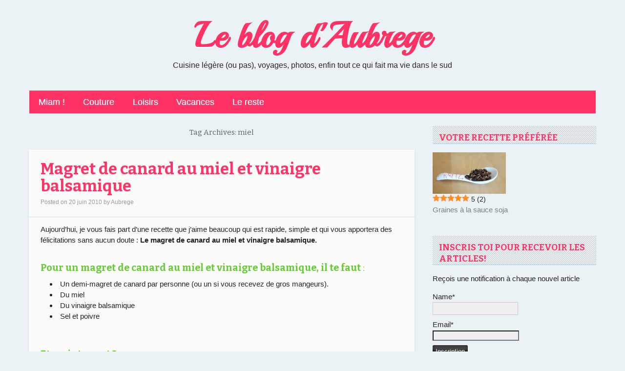

--- FILE ---
content_type: text/html; charset=UTF-8
request_url: https://blog.aubrege.fr/tag/miel/
body_size: 12986
content:

<!DOCTYPE html>
<html xmlns="http://www.w3.org/1999/xhtml" lang="fr-FR">
<head>

	<meta http-equiv="Content-Type" content="text/html; charset=UTF-8" />
	<meta name="viewport" content="width=device-width, initial-scale=1" />
	<meta http-equiv="X-UA-Compatible" content="IE=edge,chrome=1">

	<meta name='robots' content='index, follow, max-image-preview:large, max-snippet:-1, max-video-preview:-1' />
<link rel="preload" href="https://blog.aubrege.fr/wp-content/plugins/rate-my-post/public/css/fonts/ratemypost.ttf" type="font/ttf" as="font" crossorigin="anonymous">
	<!-- This site is optimized with the Yoast SEO plugin v26.8 - https://yoast.com/product/yoast-seo-wordpress/ -->
	<title>miel Archives - Le blog d&#039;Aubrege</title>
	<link rel="canonical" href="https://blog.aubrege.fr/tag/miel/" />
	<script type="application/ld+json" class="yoast-schema-graph">{"@context":"https://schema.org","@graph":[{"@type":"CollectionPage","@id":"https://blog.aubrege.fr/tag/miel/","url":"https://blog.aubrege.fr/tag/miel/","name":"miel Archives - Le blog d&#039;Aubrege","isPartOf":{"@id":"https://blog.aubrege.fr/#website"},"inLanguage":"fr-FR"},{"@type":"WebSite","@id":"https://blog.aubrege.fr/#website","url":"https://blog.aubrege.fr/","name":"Le blog d'Aubrege","description":"Cuisine légère (ou pas), voyages, photos, enfin tout ce qui fait ma vie dans le sud","publisher":{"@id":"https://blog.aubrege.fr/#/schema/person/c27b01b2356edb1aa47bc068906f2212"},"potentialAction":[{"@type":"SearchAction","target":{"@type":"EntryPoint","urlTemplate":"https://blog.aubrege.fr/?s={search_term_string}"},"query-input":{"@type":"PropertyValueSpecification","valueRequired":true,"valueName":"search_term_string"}}],"inLanguage":"fr-FR"},{"@type":["Person","Organization"],"@id":"https://blog.aubrege.fr/#/schema/person/c27b01b2356edb1aa47bc068906f2212","name":"Aubrege","image":{"@type":"ImageObject","inLanguage":"fr-FR","@id":"https://blog.aubrege.fr/#/schema/person/image/","url":"https://secure.gravatar.com/avatar/82932d6084fdaf610cb2372bf994ccc4eb9bbe42ec393fc6ea682ebdf1d5d60d?s=96&d=identicon&r=g","contentUrl":"https://secure.gravatar.com/avatar/82932d6084fdaf610cb2372bf994ccc4eb9bbe42ec393fc6ea682ebdf1d5d60d?s=96&d=identicon&r=g","caption":"Aubrege"},"logo":{"@id":"https://blog.aubrege.fr/#/schema/person/image/"},"sameAs":["https://x.com/Aurelia_B"]}]}</script>
	<!-- / Yoast SEO plugin. -->


<link rel='dns-prefetch' href='//stats.wp.com' />
<link rel='preconnect' href='//c0.wp.com' />
<link rel='preconnect' href='//i0.wp.com' />
<link rel="alternate" type="application/rss+xml" title="Le blog d&#039;Aubrege &raquo; Flux" href="https://blog.aubrege.fr/feed/" />
<link rel="alternate" type="application/rss+xml" title="Le blog d&#039;Aubrege &raquo; Flux des commentaires" href="https://blog.aubrege.fr/comments/feed/" />
<link rel="alternate" type="application/rss+xml" title="Le blog d&#039;Aubrege &raquo; Flux de l’étiquette miel" href="https://blog.aubrege.fr/tag/miel/feed/" />
<style id='wp-img-auto-sizes-contain-inline-css' type='text/css'>
img:is([sizes=auto i],[sizes^="auto," i]){contain-intrinsic-size:3000px 1500px}
/*# sourceURL=wp-img-auto-sizes-contain-inline-css */
</style>
<style id='wp-emoji-styles-inline-css' type='text/css'>

	img.wp-smiley, img.emoji {
		display: inline !important;
		border: none !important;
		box-shadow: none !important;
		height: 1em !important;
		width: 1em !important;
		margin: 0 0.07em !important;
		vertical-align: -0.1em !important;
		background: none !important;
		padding: 0 !important;
	}
/*# sourceURL=wp-emoji-styles-inline-css */
</style>
<style id='wp-block-library-inline-css' type='text/css'>
:root{--wp-block-synced-color:#7a00df;--wp-block-synced-color--rgb:122,0,223;--wp-bound-block-color:var(--wp-block-synced-color);--wp-editor-canvas-background:#ddd;--wp-admin-theme-color:#007cba;--wp-admin-theme-color--rgb:0,124,186;--wp-admin-theme-color-darker-10:#006ba1;--wp-admin-theme-color-darker-10--rgb:0,107,160.5;--wp-admin-theme-color-darker-20:#005a87;--wp-admin-theme-color-darker-20--rgb:0,90,135;--wp-admin-border-width-focus:2px}@media (min-resolution:192dpi){:root{--wp-admin-border-width-focus:1.5px}}.wp-element-button{cursor:pointer}:root .has-very-light-gray-background-color{background-color:#eee}:root .has-very-dark-gray-background-color{background-color:#313131}:root .has-very-light-gray-color{color:#eee}:root .has-very-dark-gray-color{color:#313131}:root .has-vivid-green-cyan-to-vivid-cyan-blue-gradient-background{background:linear-gradient(135deg,#00d084,#0693e3)}:root .has-purple-crush-gradient-background{background:linear-gradient(135deg,#34e2e4,#4721fb 50%,#ab1dfe)}:root .has-hazy-dawn-gradient-background{background:linear-gradient(135deg,#faaca8,#dad0ec)}:root .has-subdued-olive-gradient-background{background:linear-gradient(135deg,#fafae1,#67a671)}:root .has-atomic-cream-gradient-background{background:linear-gradient(135deg,#fdd79a,#004a59)}:root .has-nightshade-gradient-background{background:linear-gradient(135deg,#330968,#31cdcf)}:root .has-midnight-gradient-background{background:linear-gradient(135deg,#020381,#2874fc)}:root{--wp--preset--font-size--normal:16px;--wp--preset--font-size--huge:42px}.has-regular-font-size{font-size:1em}.has-larger-font-size{font-size:2.625em}.has-normal-font-size{font-size:var(--wp--preset--font-size--normal)}.has-huge-font-size{font-size:var(--wp--preset--font-size--huge)}.has-text-align-center{text-align:center}.has-text-align-left{text-align:left}.has-text-align-right{text-align:right}.has-fit-text{white-space:nowrap!important}#end-resizable-editor-section{display:none}.aligncenter{clear:both}.items-justified-left{justify-content:flex-start}.items-justified-center{justify-content:center}.items-justified-right{justify-content:flex-end}.items-justified-space-between{justify-content:space-between}.screen-reader-text{border:0;clip-path:inset(50%);height:1px;margin:-1px;overflow:hidden;padding:0;position:absolute;width:1px;word-wrap:normal!important}.screen-reader-text:focus{background-color:#ddd;clip-path:none;color:#444;display:block;font-size:1em;height:auto;left:5px;line-height:normal;padding:15px 23px 14px;text-decoration:none;top:5px;width:auto;z-index:100000}html :where(.has-border-color){border-style:solid}html :where([style*=border-top-color]){border-top-style:solid}html :where([style*=border-right-color]){border-right-style:solid}html :where([style*=border-bottom-color]){border-bottom-style:solid}html :where([style*=border-left-color]){border-left-style:solid}html :where([style*=border-width]){border-style:solid}html :where([style*=border-top-width]){border-top-style:solid}html :where([style*=border-right-width]){border-right-style:solid}html :where([style*=border-bottom-width]){border-bottom-style:solid}html :where([style*=border-left-width]){border-left-style:solid}html :where(img[class*=wp-image-]){height:auto;max-width:100%}:where(figure){margin:0 0 1em}html :where(.is-position-sticky){--wp-admin--admin-bar--position-offset:var(--wp-admin--admin-bar--height,0px)}@media screen and (max-width:600px){html :where(.is-position-sticky){--wp-admin--admin-bar--position-offset:0px}}

/*# sourceURL=wp-block-library-inline-css */
</style><style id='global-styles-inline-css' type='text/css'>
:root{--wp--preset--aspect-ratio--square: 1;--wp--preset--aspect-ratio--4-3: 4/3;--wp--preset--aspect-ratio--3-4: 3/4;--wp--preset--aspect-ratio--3-2: 3/2;--wp--preset--aspect-ratio--2-3: 2/3;--wp--preset--aspect-ratio--16-9: 16/9;--wp--preset--aspect-ratio--9-16: 9/16;--wp--preset--color--black: #000000;--wp--preset--color--cyan-bluish-gray: #abb8c3;--wp--preset--color--white: #ffffff;--wp--preset--color--pale-pink: #f78da7;--wp--preset--color--vivid-red: #cf2e2e;--wp--preset--color--luminous-vivid-orange: #ff6900;--wp--preset--color--luminous-vivid-amber: #fcb900;--wp--preset--color--light-green-cyan: #7bdcb5;--wp--preset--color--vivid-green-cyan: #00d084;--wp--preset--color--pale-cyan-blue: #8ed1fc;--wp--preset--color--vivid-cyan-blue: #0693e3;--wp--preset--color--vivid-purple: #9b51e0;--wp--preset--gradient--vivid-cyan-blue-to-vivid-purple: linear-gradient(135deg,rgb(6,147,227) 0%,rgb(155,81,224) 100%);--wp--preset--gradient--light-green-cyan-to-vivid-green-cyan: linear-gradient(135deg,rgb(122,220,180) 0%,rgb(0,208,130) 100%);--wp--preset--gradient--luminous-vivid-amber-to-luminous-vivid-orange: linear-gradient(135deg,rgb(252,185,0) 0%,rgb(255,105,0) 100%);--wp--preset--gradient--luminous-vivid-orange-to-vivid-red: linear-gradient(135deg,rgb(255,105,0) 0%,rgb(207,46,46) 100%);--wp--preset--gradient--very-light-gray-to-cyan-bluish-gray: linear-gradient(135deg,rgb(238,238,238) 0%,rgb(169,184,195) 100%);--wp--preset--gradient--cool-to-warm-spectrum: linear-gradient(135deg,rgb(74,234,220) 0%,rgb(151,120,209) 20%,rgb(207,42,186) 40%,rgb(238,44,130) 60%,rgb(251,105,98) 80%,rgb(254,248,76) 100%);--wp--preset--gradient--blush-light-purple: linear-gradient(135deg,rgb(255,206,236) 0%,rgb(152,150,240) 100%);--wp--preset--gradient--blush-bordeaux: linear-gradient(135deg,rgb(254,205,165) 0%,rgb(254,45,45) 50%,rgb(107,0,62) 100%);--wp--preset--gradient--luminous-dusk: linear-gradient(135deg,rgb(255,203,112) 0%,rgb(199,81,192) 50%,rgb(65,88,208) 100%);--wp--preset--gradient--pale-ocean: linear-gradient(135deg,rgb(255,245,203) 0%,rgb(182,227,212) 50%,rgb(51,167,181) 100%);--wp--preset--gradient--electric-grass: linear-gradient(135deg,rgb(202,248,128) 0%,rgb(113,206,126) 100%);--wp--preset--gradient--midnight: linear-gradient(135deg,rgb(2,3,129) 0%,rgb(40,116,252) 100%);--wp--preset--font-size--small: 13px;--wp--preset--font-size--medium: 20px;--wp--preset--font-size--large: 36px;--wp--preset--font-size--x-large: 42px;--wp--preset--spacing--20: 0.44rem;--wp--preset--spacing--30: 0.67rem;--wp--preset--spacing--40: 1rem;--wp--preset--spacing--50: 1.5rem;--wp--preset--spacing--60: 2.25rem;--wp--preset--spacing--70: 3.38rem;--wp--preset--spacing--80: 5.06rem;--wp--preset--shadow--natural: 6px 6px 9px rgba(0, 0, 0, 0.2);--wp--preset--shadow--deep: 12px 12px 50px rgba(0, 0, 0, 0.4);--wp--preset--shadow--sharp: 6px 6px 0px rgba(0, 0, 0, 0.2);--wp--preset--shadow--outlined: 6px 6px 0px -3px rgb(255, 255, 255), 6px 6px rgb(0, 0, 0);--wp--preset--shadow--crisp: 6px 6px 0px rgb(0, 0, 0);}:where(.is-layout-flex){gap: 0.5em;}:where(.is-layout-grid){gap: 0.5em;}body .is-layout-flex{display: flex;}.is-layout-flex{flex-wrap: wrap;align-items: center;}.is-layout-flex > :is(*, div){margin: 0;}body .is-layout-grid{display: grid;}.is-layout-grid > :is(*, div){margin: 0;}:where(.wp-block-columns.is-layout-flex){gap: 2em;}:where(.wp-block-columns.is-layout-grid){gap: 2em;}:where(.wp-block-post-template.is-layout-flex){gap: 1.25em;}:where(.wp-block-post-template.is-layout-grid){gap: 1.25em;}.has-black-color{color: var(--wp--preset--color--black) !important;}.has-cyan-bluish-gray-color{color: var(--wp--preset--color--cyan-bluish-gray) !important;}.has-white-color{color: var(--wp--preset--color--white) !important;}.has-pale-pink-color{color: var(--wp--preset--color--pale-pink) !important;}.has-vivid-red-color{color: var(--wp--preset--color--vivid-red) !important;}.has-luminous-vivid-orange-color{color: var(--wp--preset--color--luminous-vivid-orange) !important;}.has-luminous-vivid-amber-color{color: var(--wp--preset--color--luminous-vivid-amber) !important;}.has-light-green-cyan-color{color: var(--wp--preset--color--light-green-cyan) !important;}.has-vivid-green-cyan-color{color: var(--wp--preset--color--vivid-green-cyan) !important;}.has-pale-cyan-blue-color{color: var(--wp--preset--color--pale-cyan-blue) !important;}.has-vivid-cyan-blue-color{color: var(--wp--preset--color--vivid-cyan-blue) !important;}.has-vivid-purple-color{color: var(--wp--preset--color--vivid-purple) !important;}.has-black-background-color{background-color: var(--wp--preset--color--black) !important;}.has-cyan-bluish-gray-background-color{background-color: var(--wp--preset--color--cyan-bluish-gray) !important;}.has-white-background-color{background-color: var(--wp--preset--color--white) !important;}.has-pale-pink-background-color{background-color: var(--wp--preset--color--pale-pink) !important;}.has-vivid-red-background-color{background-color: var(--wp--preset--color--vivid-red) !important;}.has-luminous-vivid-orange-background-color{background-color: var(--wp--preset--color--luminous-vivid-orange) !important;}.has-luminous-vivid-amber-background-color{background-color: var(--wp--preset--color--luminous-vivid-amber) !important;}.has-light-green-cyan-background-color{background-color: var(--wp--preset--color--light-green-cyan) !important;}.has-vivid-green-cyan-background-color{background-color: var(--wp--preset--color--vivid-green-cyan) !important;}.has-pale-cyan-blue-background-color{background-color: var(--wp--preset--color--pale-cyan-blue) !important;}.has-vivid-cyan-blue-background-color{background-color: var(--wp--preset--color--vivid-cyan-blue) !important;}.has-vivid-purple-background-color{background-color: var(--wp--preset--color--vivid-purple) !important;}.has-black-border-color{border-color: var(--wp--preset--color--black) !important;}.has-cyan-bluish-gray-border-color{border-color: var(--wp--preset--color--cyan-bluish-gray) !important;}.has-white-border-color{border-color: var(--wp--preset--color--white) !important;}.has-pale-pink-border-color{border-color: var(--wp--preset--color--pale-pink) !important;}.has-vivid-red-border-color{border-color: var(--wp--preset--color--vivid-red) !important;}.has-luminous-vivid-orange-border-color{border-color: var(--wp--preset--color--luminous-vivid-orange) !important;}.has-luminous-vivid-amber-border-color{border-color: var(--wp--preset--color--luminous-vivid-amber) !important;}.has-light-green-cyan-border-color{border-color: var(--wp--preset--color--light-green-cyan) !important;}.has-vivid-green-cyan-border-color{border-color: var(--wp--preset--color--vivid-green-cyan) !important;}.has-pale-cyan-blue-border-color{border-color: var(--wp--preset--color--pale-cyan-blue) !important;}.has-vivid-cyan-blue-border-color{border-color: var(--wp--preset--color--vivid-cyan-blue) !important;}.has-vivid-purple-border-color{border-color: var(--wp--preset--color--vivid-purple) !important;}.has-vivid-cyan-blue-to-vivid-purple-gradient-background{background: var(--wp--preset--gradient--vivid-cyan-blue-to-vivid-purple) !important;}.has-light-green-cyan-to-vivid-green-cyan-gradient-background{background: var(--wp--preset--gradient--light-green-cyan-to-vivid-green-cyan) !important;}.has-luminous-vivid-amber-to-luminous-vivid-orange-gradient-background{background: var(--wp--preset--gradient--luminous-vivid-amber-to-luminous-vivid-orange) !important;}.has-luminous-vivid-orange-to-vivid-red-gradient-background{background: var(--wp--preset--gradient--luminous-vivid-orange-to-vivid-red) !important;}.has-very-light-gray-to-cyan-bluish-gray-gradient-background{background: var(--wp--preset--gradient--very-light-gray-to-cyan-bluish-gray) !important;}.has-cool-to-warm-spectrum-gradient-background{background: var(--wp--preset--gradient--cool-to-warm-spectrum) !important;}.has-blush-light-purple-gradient-background{background: var(--wp--preset--gradient--blush-light-purple) !important;}.has-blush-bordeaux-gradient-background{background: var(--wp--preset--gradient--blush-bordeaux) !important;}.has-luminous-dusk-gradient-background{background: var(--wp--preset--gradient--luminous-dusk) !important;}.has-pale-ocean-gradient-background{background: var(--wp--preset--gradient--pale-ocean) !important;}.has-electric-grass-gradient-background{background: var(--wp--preset--gradient--electric-grass) !important;}.has-midnight-gradient-background{background: var(--wp--preset--gradient--midnight) !important;}.has-small-font-size{font-size: var(--wp--preset--font-size--small) !important;}.has-medium-font-size{font-size: var(--wp--preset--font-size--medium) !important;}.has-large-font-size{font-size: var(--wp--preset--font-size--large) !important;}.has-x-large-font-size{font-size: var(--wp--preset--font-size--x-large) !important;}
/*# sourceURL=global-styles-inline-css */
</style>

<style id='classic-theme-styles-inline-css' type='text/css'>
/*! This file is auto-generated */
.wp-block-button__link{color:#fff;background-color:#32373c;border-radius:9999px;box-shadow:none;text-decoration:none;padding:calc(.667em + 2px) calc(1.333em + 2px);font-size:1.125em}.wp-block-file__button{background:#32373c;color:#fff;text-decoration:none}
/*# sourceURL=/wp-includes/css/classic-themes.min.css */
</style>
<link rel='stylesheet' id='rate-my-post-css' href='https://blog.aubrege.fr/wp-content/plugins/rate-my-post/public/css/rate-my-post.min.css?ver=4.4.4' type='text/css' media='all' />
<style id='rate-my-post-inline-css' type='text/css'>
.rmp-widgets-container.rmp-wp-plugin.rmp-main-container {  text-align:left;}@media (hover: hover) {.rmp-rating-widget .rmp-icon--hovered {color: #FF3366;    -webkit-background-clip: initial;    -webkit-text-fill-color: initial;    background: transparent;    -webkit-transition: .1s color ease-in;    transition: .1s color ease-in;}}.rmp-rating-widget .rmp-icon--processing-rating {  color: #FF912C;  -webkit-background-clip: initial;  -webkit-text-fill-color: initial;  background: transparent;}.rmp-widgets-container {border: 1px solid #FF3366;}.rmp-widgets-container.rmp-wp-plugin.rmp-main-container .rmp-rating-widget__icons-list__icon {margin-left: 3px;margin-right: 3px;}.rmp-widgets-container.rmp-wp-plugin.rmp-main-container .rmp-heading--title {  font-size: 20px;}.rmp-widgets-container.rmp-wp-plugin.rmp-main-container .rmp-heading.rmp-heading--title {  margin-bottom: 10px;}.rmp-widgets-container.rmp-wp-plugin.rmp-main-container .rmp-heading.rmp-heading--subtitle {  margin-bottom: 20px;}.rmp-social-widget .rmp-icon--social {  font-size: 33px;  padding: 22px;  width: 76px;}.rmp-rating-widget .rmp-icon--ratings {  font-size: 15px;}
.rmp-widgets-container.rmp-wp-plugin.rmp-main-container {  text-align:left;}@media (hover: hover) {.rmp-rating-widget .rmp-icon--hovered {color: #FF3366;    -webkit-background-clip: initial;    -webkit-text-fill-color: initial;    background: transparent;    -webkit-transition: .1s color ease-in;    transition: .1s color ease-in;}}.rmp-rating-widget .rmp-icon--processing-rating {  color: #FF912C;  -webkit-background-clip: initial;  -webkit-text-fill-color: initial;  background: transparent;}.rmp-widgets-container {border: 1px solid #FF3366;}.rmp-widgets-container.rmp-wp-plugin.rmp-main-container .rmp-rating-widget__icons-list__icon {margin-left: 3px;margin-right: 3px;}.rmp-widgets-container.rmp-wp-plugin.rmp-main-container .rmp-heading--title {  font-size: 20px;}.rmp-widgets-container.rmp-wp-plugin.rmp-main-container .rmp-heading.rmp-heading--title {  margin-bottom: 10px;}.rmp-widgets-container.rmp-wp-plugin.rmp-main-container .rmp-heading.rmp-heading--subtitle {  margin-bottom: 20px;}.rmp-social-widget .rmp-icon--social {  font-size: 33px;  padding: 22px;  width: 76px;}.rmp-rating-widget .rmp-icon--ratings {  font-size: 15px;}
/*# sourceURL=rate-my-post-inline-css */
</style>
<link rel='stylesheet' id='email-subscribers-css' href='https://blog.aubrege.fr/wp-content/plugins/email-subscribers/lite/public/css/email-subscribers-public.css?ver=5.9.14' type='text/css' media='all' />
<link rel='stylesheet' id='rundown-css' href='https://blog.aubrege.fr/wp-content/themes/rundown/style.css?ver=3f99a24864a9fdfbca2d718a1e3568df' type='text/css' media='all' />
<link rel='stylesheet' id='rundown-main-style-css' href='https://blog.aubrege.fr/wp-content/themes/rundown-child/style.css?ver=3f99a24864a9fdfbca2d718a1e3568df' type='text/css' media='all' />
<script type="text/javascript" src="https://c0.wp.com/c/6.9/wp-includes/js/jquery/jquery.min.js" id="jquery-core-js"></script>
<script type="text/javascript" src="https://c0.wp.com/c/6.9/wp-includes/js/jquery/jquery-migrate.min.js" id="jquery-migrate-js"></script>
<script type="text/javascript" src="https://blog.aubrege.fr/wp-content/themes/rundown/script/rundown-script.js?ver=3f99a24864a9fdfbca2d718a1e3568df" id="rundown-script-js"></script>
<link rel="https://api.w.org/" href="https://blog.aubrege.fr/wp-json/" /><link rel="alternate" title="JSON" type="application/json" href="https://blog.aubrege.fr/wp-json/wp/v2/tags/621" /><link rel="EditURI" type="application/rsd+xml" title="RSD" href="https://blog.aubrege.fr/xmlrpc.php?rsd" />

	<style>img#wpstats{display:none}</style>
		<!--[if IE]>
	<link href="https://blog.aubrege.fr/wp-content/themes/rundown/styles/ie.css" rel="stylesheet" type="text/css" />
<![endif]-->
<style type="text/css">.recentcomments a{display:inline !important;padding:0 !important;margin:0 !important;}</style>
</head>

<body class="archive tag tag-miel tag-621 wp-theme-rundown wp-child-theme-rundown-child">

	
	<div id="wrapper">

	<div id="header">

		
		<div id="header-inner">
			<h1><a href="https://blog.aubrege.fr">Le blog d&#039;Aubrege</a></h1>
			<p class="description">Cuisine légère (ou pas), voyages, photos, enfin tout ce qui fait ma vie dans le sud</p>
		</div>

		

		<div id="primarynav" class="menu-menu-container"><ul id="menu-menu" class="menu"><li id="menu-item-5751" class="menu-item menu-item-type-taxonomy menu-item-object-category menu-item-has-children menu-item-5751"><a href="https://blog.aubrege.fr/category/miam/">Miam !</a>
<ul class="sub-menu">
	<li id="menu-item-5811" class="menu-item menu-item-type-taxonomy menu-item-object-category menu-item-5811"><a href="https://blog.aubrege.fr/category/miam/aperitif-miam/">Apéritif</a></li>
	<li id="menu-item-5821" class="menu-item menu-item-type-taxonomy menu-item-object-category menu-item-5821"><a href="https://blog.aubrege.fr/category/miam/entree-miam/">Entrée</a></li>
	<li id="menu-item-5841" class="menu-item menu-item-type-taxonomy menu-item-object-category menu-item-5841"><a href="https://blog.aubrege.fr/category/miam/plat-complet/">Plat complet</a></li>
	<li id="menu-item-5801" class="menu-item menu-item-type-taxonomy menu-item-object-category menu-item-5801"><a href="https://blog.aubrege.fr/category/miam/viande/">Viande</a></li>
	<li id="menu-item-5831" class="menu-item menu-item-type-taxonomy menu-item-object-category menu-item-5831"><a href="https://blog.aubrege.fr/category/miam/pates/">Pâtes</a></li>
	<li id="menu-item-5771" class="menu-item menu-item-type-taxonomy menu-item-object-category menu-item-5771"><a href="https://blog.aubrege.fr/category/miam/dessert-miam/">Dessert</a></li>
	<li id="menu-item-5781" class="menu-item menu-item-type-taxonomy menu-item-object-category menu-item-5781"><a href="https://blog.aubrege.fr/category/miam/gouters/">Goûters</a></li>
	<li id="menu-item-5791" class="menu-item menu-item-type-taxonomy menu-item-object-category menu-item-5791"><a href="https://blog.aubrege.fr/category/miam/boisson-miam/">Boisson</a></li>
	<li id="menu-item-5761" class="menu-item menu-item-type-taxonomy menu-item-object-category menu-item-5761"><a href="https://blog.aubrege.fr/category/miam/cadeaux-gourmands/">Cadeaux gourmands</a></li>
</ul>
</li>
<li id="menu-item-8221" class="menu-item menu-item-type-taxonomy menu-item-object-category menu-item-8221"><a href="https://blog.aubrege.fr/category/couture/">Couture</a></li>
<li id="menu-item-101" class="menu-item menu-item-type-taxonomy menu-item-object-category menu-item-101"><a href="https://blog.aubrege.fr/category/loisirs/">Loisirs</a></li>
<li id="menu-item-88" class="menu-item menu-item-type-taxonomy menu-item-object-category menu-item-88"><a href="https://blog.aubrege.fr/category/vacances/">Vacances</a></li>
<li id="menu-item-102" class="menu-item menu-item-type-taxonomy menu-item-object-category menu-item-102"><a href="https://blog.aubrege.fr/category/le-reste/">Le reste</a></li>
</ul></div>
		<div class="clear"></div>

		
	</div><!--/#header-->

		<div id="main">

			<div id="content">

				
				
					<h2 class="archive-title">
													Tag Archives: <span>miel</span>											</h2>

					
						
<div id="post-82" class="post-82 post type-post status-publish format-standard hentry category-miam category-viande tag-canard tag-miel">

	<div class="post-head">

		<h2 class="post-title"><a href="https://blog.aubrege.fr/2010/miam/magret-de-canard-au-miel-et-vinaigre-balsamique/" title="Permalink to Magret de canard au miel et vinaigre balsamique" rel="bookmark">Magret de canard au miel et vinaigre balsamique</a></h2>

		<div class="meta">

		<span class="sep">Posted on </span><a href="https://blog.aubrege.fr/2010/miam/magret-de-canard-au-miel-et-vinaigre-balsamique/" title="0 h 00 min" rel="bookmark"><time class="entry-date" datetime="2010-06-20T00:00:00+01:00" pubdate>20 juin 2010</time></a><span class="by-author"> <span class="sep"> by </span> <span class="author vcard"><a class="url fn n" href="https://blog.aubrege.fr/author/admin/" title="View all posts by Aubrege" rel="author">Aubrege</a></span></span>		
		</div>

	</div>

	<div class="entry">


		

			
			<p>Aujourd&rsquo;hui, je vous fais part d&rsquo;une recette que j&rsquo;aime beaucoup qui est rapide, simple et qui vous apportera des félicitations sans aucun doute : <strong>Le magret de canard au miel et vinaigre balsamique.</strong></p>
<h3><strong>Pour un magret de canard au miel et vinaigre balsamique, il te faut</strong> :</h3>
<ul>
<li>Un demi-magret de canard par personne (ou un si vous recevez de gros mangeurs).</li>
<li>Du miel</li>
<li>Du vinaigre balsamique</li>
<li>Sel et poivre</li>
</ul>
<p>&nbsp;</p>
<h3><strong>Et maintenant ?</strong></h3>
<ol>
<li>Incise le côté graisse des magrets pour former des losanges, pour éviter qu&rsquo;ils ne se rétractent à la cuisson</li>
<li>Sale et poivre les deux côtés du magret.</li>
<li>Laisse cuire sur feu vif, côte graisse</li>
<li>Retourne les magrets en enlevant un peu de graisse et en baissant le feu.</li>
<li>Laisse cuire selon ton goût et sorte du feu.</li>
<li>Enlève de la graisse de la poêle, s&rsquo;il en reste trop (sinon la sauce sera très graisseuse et insipide)</li>
<li>Déglace avec du vinaigre balsamique en quantité suffisante (mieux vaut plus que pas assez, tes invités redemanderont de la sauce).</li>
<li>Rajoute du miel selon ton goût. Laisse une minute sur le feu tout en mélangeant pour que le miel et le vinaigre se mêle à la perfection.</li>
<li>Tu peux servir avec un gratin dauphinois, des pâtes fraîches et une tomate provençale ou du riz.</li>
<li>Pour compléter ce menu, je te conseille un vin rouge de Corbières.</li>
</ol>
<p>&nbsp;</p>
<p><strong>Bon pour être dégusté !</strong></p>
<div class="clear center"></div>

		

		<div class="clear"></div>
		
		<div class="meta2">
			 Category: <a href="https://blog.aubrege.fr/category/miam/" rel="category tag">Miam !</a>, <a href="https://blog.aubrege.fr/category/miam/viande/" rel="category tag">Viande</a> | Tags: <a href="https://blog.aubrege.fr/tag/canard/" rel="tag">canard</a>, <a href="https://blog.aubrege.fr/tag/miel/" rel="tag">miel</a>					</div>

	</div><!--/.entry-->

</div><!--/#post-82-->

					
						<div class="navigation">
							<span class="nav-previous"></span>
							<span class="nav-next"></span>
						</div>

					
				
			</div><!--/#content-->

<div id="sidebar">

	
			<div class="widget-area" role="complementary">
			<aside id="rate-my-post-top-rated-widget-2" class="widget widget_rate-my-post-top-rated-widget"><h2 class="widget-title">Votre recette préférée</h2>        <!-- FeedbackWP (https://feedbackwp.com) - Top Rated Posts Widget -->
        <div class="rmp-tr-posts-widget">
                            <div class="rmp-tr-posts-widget__post">
                                            <div class="rmp-tr-posts-widget__img-container">
                            <a href="https://blog.aubrege.fr/2020/miam/graines-a-la-sauce-soja/">
                                <img class="rmp-tr-posts-widget__img" src="https://i0.wp.com/blog.aubrege.fr/wp-content/uploads/2020/01/Aperitif-soja.jpg?fit=300%2C169&ssl=1" alt="Graines à la sauce soja"/>
                            </a>
                        </div>
                                                                <div class="rmp-tr-posts-widget__star-rating">
                            <i class=" rmp-icon rmp-icon--ratings rmp-icon--star rmp-icon--full-highlight"></i><i class=" rmp-icon rmp-icon--ratings rmp-icon--star rmp-icon--full-highlight"></i><i class=" rmp-icon rmp-icon--ratings rmp-icon--star rmp-icon--full-highlight"></i><i class=" rmp-icon rmp-icon--ratings rmp-icon--star rmp-icon--full-highlight"></i><i class=" rmp-icon rmp-icon--ratings rmp-icon--star rmp-icon--full-highlight"></i>                            <span class="rmp-tr-posts-widget__avg-rating">5</span>
                            <span class="rmp-tr-posts-widget__num-votes">(2)</span>
                        </div>
                                                            <p>
                        <a class="rmp-tr-posts-widget__link" href="https://blog.aubrege.fr/2020/miam/graines-a-la-sauce-soja/">Graines à la sauce soja</a>
                    </p>
                </div>
                    </div>
        <!-- End FeedbackWP - Top Rated Posts Widget -->
        </aside><aside id="email-subscribers-form-2" class="widget widget_email-subscribers-form"><h2 class="widget-title"> Inscris toi pour recevoir les articles! </h2><div class="emaillist" id="es_form_f1-n1"><form action="/tag/miel/#es_form_f1-n1" method="post" class="es_subscription_form es_shortcode_form  es_ajax_subscription_form" id="es_subscription_form_697e82189148e" data-source="ig-es" data-form-id="1"><div class="es_caption">Reçois une notification à chaque nouvel article</div><div class="es-field-wrap"><label>Name*<br /><input type="text" name="esfpx_name" class="ig_es_form_field_name" placeholder="" value="" required="required" /></label></div><div class="es-field-wrap ig-es-form-field"><label class="es-field-label">Email*<br /><input class="es_required_field es_txt_email ig_es_form_field_email ig-es-form-input" type="email" name="esfpx_email" value="" placeholder="" required="required" /></label></div><input type="hidden" name="esfpx_lists[]" value="1e7d574156b0" /><input type="hidden" name="esfpx_form_id" value="1" /><input type="hidden" name="es" value="subscribe" />
			<input type="hidden" name="esfpx_es_form_identifier" value="f1-n1" />
			<input type="hidden" name="esfpx_es_email_page" value="82" />
			<input type="hidden" name="esfpx_es_email_page_url" value="https://blog.aubrege.fr/2010/miam/magret-de-canard-au-miel-et-vinaigre-balsamique/" />
			<input type="hidden" name="esfpx_status" value="Unconfirmed" />
			<input type="hidden" name="esfpx_es-subscribe" id="es-subscribe-697e82189148e" value="3e8180412b" />
			<label style="position:absolute;top:-99999px;left:-99999px;z-index:-99;" aria-hidden="true"><span hidden>Please leave this field empty.</span><input type="email" name="esfpx_es_hp_email" class="es_required_field" tabindex="-1" autocomplete="-1" value="" /></label><input type="submit" name="submit" class="es_subscription_form_submit es_submit_button es_textbox_button" id="es_subscription_form_submit_697e82189148e" value="Inscription" /><span class="es_spinner_image" id="spinner-image"><img src="https://blog.aubrege.fr/wp-content/plugins/email-subscribers/lite/public/images/spinner.gif" alt="Loading" /></span></form><span class="es_subscription_message " id="es_subscription_message_697e82189148e" role="alert" aria-live="assertive"></span></div></aside><aside id="search-2" class="widget widget_search"><h2 class="widget-title">Recherche</h2><form role="search" method="get" id="searchform" action="https://blog.aubrege.fr/" >
    <div>
    <input type="text" value="" name="s" id="s" />
    <input type="submit" id="searchsubmit" value="Search" />
    </div>
    </form></aside><aside id="tag_cloud-3" class="widget widget_tag_cloud"><h2 class="widget-title">Étiquettes</h2><div class="tagcloud"><a href="https://blog.aubrege.fr/tag/abricots-secs/" class="tag-cloud-link tag-link-961 tag-link-position-1" style="font-size: 8pt;" aria-label="abricots secs (1 élément)">abricots secs</a>
<a href="https://blog.aubrege.fr/tag/amande/" class="tag-cloud-link tag-link-1014 tag-link-position-2" style="font-size: 11.111111111111pt;" aria-label="amande (2 éléments)">amande</a>
<a href="https://blog.aubrege.fr/tag/amandes/" class="tag-cloud-link tag-link-1001 tag-link-position-3" style="font-size: 11.111111111111pt;" aria-label="amandes (2 éléments)">amandes</a>
<a href="https://blog.aubrege.fr/tag/balade/" class="tag-cloud-link tag-link-151 tag-link-position-4" style="font-size: 11.111111111111pt;" aria-label="balade (2 éléments)">balade</a>
<a href="https://blog.aubrege.fr/tag/basilic/" class="tag-cloud-link tag-link-981 tag-link-position-5" style="font-size: 8pt;" aria-label="basilic (1 élément)">basilic</a>
<a href="https://blog.aubrege.fr/tag/boeuf/" class="tag-cloud-link tag-link-241 tag-link-position-6" style="font-size: 13.185185185185pt;" aria-label="boeuf (3 éléments)">boeuf</a>
<a href="https://blog.aubrege.fr/tag/cadeau-gourmand/" class="tag-cloud-link tag-link-201 tag-link-position-7" style="font-size: 13.185185185185pt;" aria-label="cadeau gourmand (3 éléments)">cadeau gourmand</a>
<a href="https://blog.aubrege.fr/tag/canard/" class="tag-cloud-link tag-link-331 tag-link-position-8" style="font-size: 11.111111111111pt;" aria-label="canard (2 éléments)">canard</a>
<a href="https://blog.aubrege.fr/tag/carambar/" class="tag-cloud-link tag-link-441 tag-link-position-9" style="font-size: 11.111111111111pt;" aria-label="carambar (2 éléments)">carambar</a>
<a href="https://blog.aubrege.fr/tag/caramel/" class="tag-cloud-link tag-link-601 tag-link-position-10" style="font-size: 11.111111111111pt;" aria-label="caramel (2 éléments)">caramel</a>
<a href="https://blog.aubrege.fr/tag/cerise/" class="tag-cloud-link tag-link-711 tag-link-position-11" style="font-size: 8pt;" aria-label="cerise (1 élément)">cerise</a>
<a href="https://blog.aubrege.fr/tag/chocolat/" class="tag-cloud-link tag-link-31 tag-link-position-12" style="font-size: 22pt;" aria-label="chocolat (12 éléments)">chocolat</a>
<a href="https://blog.aubrege.fr/tag/citron/" class="tag-cloud-link tag-link-321 tag-link-position-13" style="font-size: 13.185185185185pt;" aria-label="citron (3 éléments)">citron</a>
<a href="https://blog.aubrege.fr/tag/corse/" class="tag-cloud-link tag-link-661 tag-link-position-14" style="font-size: 22pt;" aria-label="Corse (12 éléments)">Corse</a>
<a href="https://blog.aubrege.fr/tag/courge/" class="tag-cloud-link tag-link-1016 tag-link-position-15" style="font-size: 8pt;" aria-label="courge (1 élément)">courge</a>
<a href="https://blog.aubrege.fr/tag/creole/" class="tag-cloud-link tag-link-931 tag-link-position-16" style="font-size: 8pt;" aria-label="créole (1 élément)">créole</a>
<a href="https://blog.aubrege.fr/tag/dattes/" class="tag-cloud-link tag-link-971 tag-link-position-17" style="font-size: 8pt;" aria-label="dattes (1 élément)">dattes</a>
<a href="https://blog.aubrege.fr/tag/flocons-davoine/" class="tag-cloud-link tag-link-911 tag-link-position-18" style="font-size: 8pt;" aria-label="flocons d&#039;avoine- (1 élément)">flocons d&#039;avoine-</a>
<a href="https://blog.aubrege.fr/tag/fraise/" class="tag-cloud-link tag-link-701 tag-link-position-19" style="font-size: 11.111111111111pt;" aria-label="fraise (2 éléments)">fraise</a>
<a href="https://blog.aubrege.fr/tag/fraises/" class="tag-cloud-link tag-link-1011 tag-link-position-20" style="font-size: 8pt;" aria-label="fraises (1 élément)">fraises</a>
<a href="https://blog.aubrege.fr/tag/italie/" class="tag-cloud-link tag-link-361 tag-link-position-21" style="font-size: 13.185185185185pt;" aria-label="Italie (3 éléments)">Italie</a>
<a href="https://blog.aubrege.fr/tag/kit/" class="tag-cloud-link tag-link-721 tag-link-position-22" style="font-size: 8pt;" aria-label="kit (1 élément)">kit</a>
<a href="https://blog.aubrege.fr/tag/loisirs-2/" class="tag-cloud-link tag-link-141 tag-link-position-23" style="font-size: 11.111111111111pt;" aria-label="loisirs (2 éléments)">loisirs</a>
<a href="https://blog.aubrege.fr/tag/mms/" class="tag-cloud-link tag-link-811 tag-link-position-24" style="font-size: 8pt;" aria-label="m&amp;ms (1 élément)">m&amp;ms</a>
<a href="https://blog.aubrege.fr/tag/marron/" class="tag-cloud-link tag-link-831 tag-link-position-25" style="font-size: 8pt;" aria-label="marron (1 élément)">marron</a>
<a href="https://blog.aubrege.fr/tag/meringue/" class="tag-cloud-link tag-link-691 tag-link-position-26" style="font-size: 11.111111111111pt;" aria-label="meringue (2 éléments)">meringue</a>
<a href="https://blog.aubrege.fr/tag/mirabelles/" class="tag-cloud-link tag-link-311 tag-link-position-27" style="font-size: 11.111111111111pt;" aria-label="mirabelles (2 éléments)">mirabelles</a>
<a href="https://blog.aubrege.fr/tag/moto/" class="tag-cloud-link tag-link-51 tag-link-position-28" style="font-size: 11.111111111111pt;" aria-label="moto (2 éléments)">moto</a>
<a href="https://blog.aubrege.fr/tag/noisette/" class="tag-cloud-link tag-link-681 tag-link-position-29" style="font-size: 8pt;" aria-label="noisette (1 élément)">noisette</a>
<a href="https://blog.aubrege.fr/tag/noisettes/" class="tag-cloud-link tag-link-891 tag-link-position-30" style="font-size: 11.111111111111pt;" aria-label="noisettes (2 éléments)">noisettes</a>
<a href="https://blog.aubrege.fr/tag/noix/" class="tag-cloud-link tag-link-921 tag-link-position-31" style="font-size: 11.111111111111pt;" aria-label="noix (2 éléments)">noix</a>
<a href="https://blog.aubrege.fr/tag/photo/" class="tag-cloud-link tag-link-181 tag-link-position-32" style="font-size: 11.111111111111pt;" aria-label="photo (2 éléments)">photo</a>
<a href="https://blog.aubrege.fr/tag/piment/" class="tag-cloud-link tag-link-431 tag-link-position-33" style="font-size: 11.111111111111pt;" aria-label="piment (2 éléments)">piment</a>
<a href="https://blog.aubrege.fr/tag/pommes/" class="tag-cloud-link tag-link-231 tag-link-position-34" style="font-size: 11.111111111111pt;" aria-label="pommes (2 éléments)">pommes</a>
<a href="https://blog.aubrege.fr/tag/pralines/" class="tag-cloud-link tag-link-821 tag-link-position-35" style="font-size: 8pt;" aria-label="pralines (1 élément)">pralines</a>
<a href="https://blog.aubrege.fr/tag/raisins-secs/" class="tag-cloud-link tag-link-901 tag-link-position-36" style="font-size: 11.111111111111pt;" aria-label="raisins secs (2 éléments)">raisins secs</a>
<a href="https://blog.aubrege.fr/tag/recette-malgache/" class="tag-cloud-link tag-link-881 tag-link-position-37" style="font-size: 11.111111111111pt;" aria-label="recette malgache (2 éléments)">recette malgache</a>
<a href="https://blog.aubrege.fr/tag/sel/" class="tag-cloud-link tag-link-941 tag-link-position-38" style="font-size: 8pt;" aria-label="sel (1 élément)">sel</a>
<a href="https://blog.aubrege.fr/tag/soja/" class="tag-cloud-link tag-link-1015 tag-link-position-39" style="font-size: 8pt;" aria-label="soja (1 élément)">soja</a>
<a href="https://blog.aubrege.fr/tag/sud/" class="tag-cloud-link tag-link-91 tag-link-position-40" style="font-size: 16.296296296296pt;" aria-label="sud (5 éléments)">sud</a>
<a href="https://blog.aubrege.fr/tag/tomate/" class="tag-cloud-link tag-link-351 tag-link-position-41" style="font-size: 13.185185185185pt;" aria-label="tomate (3 éléments)">tomate</a>
<a href="https://blog.aubrege.fr/tag/tournesol/" class="tag-cloud-link tag-link-1017 tag-link-position-42" style="font-size: 8pt;" aria-label="tournesol (1 élément)">tournesol</a>
<a href="https://blog.aubrege.fr/tag/vanille/" class="tag-cloud-link tag-link-551 tag-link-position-43" style="font-size: 13.185185185185pt;" aria-label="vanille (3 éléments)">vanille</a>
<a href="https://blog.aubrege.fr/tag/vodka/" class="tag-cloud-link tag-link-841 tag-link-position-44" style="font-size: 11.111111111111pt;" aria-label="vodka (2 éléments)">vodka</a>
<a href="https://blog.aubrege.fr/tag/ww/" class="tag-cloud-link tag-link-471 tag-link-position-45" style="font-size: 13.185185185185pt;" aria-label="ww (3 éléments)">ww</a></div>
</aside>
		<aside id="recent-posts-4" class="widget widget_recent_entries">
		<h2 class="widget-title">Derniers articles</h2>
		<ul>
											<li>
					<a href="https://blog.aubrege.fr/2023/miam/dessert-miam/un-gateau-piste-de-ski/">Un gâteau piste de ski</a>
									</li>
											<li>
					<a href="https://blog.aubrege.fr/2020/miam/la-recette-du-kouglof-pas-sec/">LA recette du kouglof pas sec</a>
									</li>
											<li>
					<a href="https://blog.aubrege.fr/2020/miam/super-cookies-americains-aux-flocons-d-avoine/">Cookies américains aux flocons d&rsquo;avoine extra</a>
									</li>
											<li>
					<a href="https://blog.aubrege.fr/2020/miam/graines-a-la-sauce-soja/">Graines à la sauce soja</a>
									</li>
											<li>
					<a href="https://blog.aubrege.fr/2019/miam/mousse-chocolat-lait-sur-dacquoise/">Dessert de fête des mères &#8211; Mousse au chocolat au lait sur dacquoise</a>
									</li>
					</ul>

		</aside><aside id="recent-comments-5" class="widget widget_recent_comments"><h2 class="widget-title">Commentaires récents</h2><ul id="recentcomments"><li class="recentcomments"><span class="comment-author-link"><a href="https://blog.aubrege.fr/2013/miam/cookies-aux-pepites-de-chocolat/" class="url" rel="ugc">Cookies aux pépites de chocolat - Le blog d&#039;Aubrege</a></span> dans <a href="https://blog.aubrege.fr/2013/miam/sos-cookies-aux-mms/#comment-307197">SOS cookies aux M&amp;M&rsquo;s</a></li><li class="recentcomments"><span class="comment-author-link"><a href="https://blog.aubrege.fr/2013/miam/cookies-aux-pepites-de-chocolat/" class="url" rel="ugc">Cookies aux pépites de chocolat - Le blog d&#039;Aubrege</a></span> dans <a href="https://blog.aubrege.fr/2020/miam/super-cookies-americains-aux-flocons-d-avoine/#comment-307196">Cookies américains aux flocons d&rsquo;avoine extra</a></li><li class="recentcomments"><span class="comment-author-link"><a href="https://blog.aubrege.fr/2013/miam/sos-cookies-aux-mms/" class="url" rel="ugc">SOS cookies aux M&amp;M&#039;s - Le blog d&#039;Aubrege</a></span> dans <a href="https://blog.aubrege.fr/2013/miam/sos-cookies-aux-pralines/#comment-307195">Kit SOS cookies aux pralines roses</a></li><li class="recentcomments"><span class="comment-author-link"><a href="https://blog.aubrege.fr/2013/miam/cerises-a-leau-de-vie/" class="url" rel="ugc">Cerises à l&#039;eau de vie - Le blog d&#039;Aubrege</a></span> dans <a href="https://blog.aubrege.fr/2013/miam/mirabelles-a-leau-de-vie/#comment-307194">Mirabelles à l&rsquo;eau de vie</a></li><li class="recentcomments"><span class="comment-author-link">Marie Martin</span> dans <a href="https://blog.aubrege.fr/2014/miam/bonne-brioche/#comment-306050">Bonne brioche pour le gouter &#8211; Deuxième essai</a></li></ul></aside><aside id="archives-3" class="widget widget_archive"><h2 class="widget-title">Archives</h2>		<label class="screen-reader-text" for="archives-dropdown-3">Archives</label>
		<select id="archives-dropdown-3" name="archive-dropdown">
			
			<option value="">Sélectionner un mois</option>
				<option value='https://blog.aubrege.fr/2023/02/'> février 2023 &nbsp;(1)</option>
	<option value='https://blog.aubrege.fr/2020/11/'> novembre 2020 &nbsp;(1)</option>
	<option value='https://blog.aubrege.fr/2020/07/'> juillet 2020 &nbsp;(1)</option>
	<option value='https://blog.aubrege.fr/2020/01/'> janvier 2020 &nbsp;(1)</option>
	<option value='https://blog.aubrege.fr/2019/05/'> mai 2019 &nbsp;(1)</option>
	<option value='https://blog.aubrege.fr/2016/11/'> novembre 2016 &nbsp;(1)</option>
	<option value='https://blog.aubrege.fr/2016/04/'> avril 2016 &nbsp;(1)</option>
	<option value='https://blog.aubrege.fr/2015/04/'> avril 2015 &nbsp;(2)</option>
	<option value='https://blog.aubrege.fr/2015/01/'> janvier 2015 &nbsp;(3)</option>
	<option value='https://blog.aubrege.fr/2014/12/'> décembre 2014 &nbsp;(3)</option>
	<option value='https://blog.aubrege.fr/2014/04/'> avril 2014 &nbsp;(2)</option>
	<option value='https://blog.aubrege.fr/2014/03/'> mars 2014 &nbsp;(1)</option>
	<option value='https://blog.aubrege.fr/2014/02/'> février 2014 &nbsp;(4)</option>
	<option value='https://blog.aubrege.fr/2014/01/'> janvier 2014 &nbsp;(1)</option>
	<option value='https://blog.aubrege.fr/2013/12/'> décembre 2013 &nbsp;(2)</option>
	<option value='https://blog.aubrege.fr/2013/11/'> novembre 2013 &nbsp;(1)</option>
	<option value='https://blog.aubrege.fr/2013/10/'> octobre 2013 &nbsp;(1)</option>
	<option value='https://blog.aubrege.fr/2013/08/'> août 2013 &nbsp;(2)</option>
	<option value='https://blog.aubrege.fr/2013/07/'> juillet 2013 &nbsp;(2)</option>
	<option value='https://blog.aubrege.fr/2013/06/'> juin 2013 &nbsp;(3)</option>
	<option value='https://blog.aubrege.fr/2013/05/'> mai 2013 &nbsp;(4)</option>
	<option value='https://blog.aubrege.fr/2013/04/'> avril 2013 &nbsp;(2)</option>
	<option value='https://blog.aubrege.fr/2013/03/'> mars 2013 &nbsp;(1)</option>
	<option value='https://blog.aubrege.fr/2013/02/'> février 2013 &nbsp;(2)</option>
	<option value='https://blog.aubrege.fr/2013/01/'> janvier 2013 &nbsp;(9)</option>
	<option value='https://blog.aubrege.fr/2012/12/'> décembre 2012 &nbsp;(2)</option>
	<option value='https://blog.aubrege.fr/2012/07/'> juillet 2012 &nbsp;(3)</option>
	<option value='https://blog.aubrege.fr/2012/06/'> juin 2012 &nbsp;(2)</option>
	<option value='https://blog.aubrege.fr/2012/01/'> janvier 2012 &nbsp;(4)</option>
	<option value='https://blog.aubrege.fr/2011/12/'> décembre 2011 &nbsp;(1)</option>
	<option value='https://blog.aubrege.fr/2011/11/'> novembre 2011 &nbsp;(1)</option>
	<option value='https://blog.aubrege.fr/2011/10/'> octobre 2011 &nbsp;(1)</option>
	<option value='https://blog.aubrege.fr/2011/08/'> août 2011 &nbsp;(1)</option>
	<option value='https://blog.aubrege.fr/2011/04/'> avril 2011 &nbsp;(1)</option>
	<option value='https://blog.aubrege.fr/2010/12/'> décembre 2010 &nbsp;(2)</option>
	<option value='https://blog.aubrege.fr/2010/09/'> septembre 2010 &nbsp;(1)</option>
	<option value='https://blog.aubrege.fr/2010/08/'> août 2010 &nbsp;(3)</option>
	<option value='https://blog.aubrege.fr/2010/06/'> juin 2010 &nbsp;(7)</option>
	<option value='https://blog.aubrege.fr/2010/05/'> mai 2010 &nbsp;(4)</option>
	<option value='https://blog.aubrege.fr/2010/04/'> avril 2010 &nbsp;(4)</option>
	<option value='https://blog.aubrege.fr/2010/03/'> mars 2010 &nbsp;(3)</option>
	<option value='https://blog.aubrege.fr/2010/02/'> février 2010 &nbsp;(4)</option>
	<option value='https://blog.aubrege.fr/2010/01/'> janvier 2010 &nbsp;(4)</option>
	<option value='https://blog.aubrege.fr/2009/11/'> novembre 2009 &nbsp;(1)</option>
	<option value='https://blog.aubrege.fr/2009/10/'> octobre 2009 &nbsp;(2)</option>
	<option value='https://blog.aubrege.fr/2009/09/'> septembre 2009 &nbsp;(1)</option>
	<option value='https://blog.aubrege.fr/2009/05/'> mai 2009 &nbsp;(14)</option>

		</select>

			<script type="text/javascript">
/* <![CDATA[ */

( ( dropdownId ) => {
	const dropdown = document.getElementById( dropdownId );
	function onSelectChange() {
		setTimeout( () => {
			if ( 'escape' === dropdown.dataset.lastkey ) {
				return;
			}
			if ( dropdown.value ) {
				document.location.href = dropdown.value;
			}
		}, 250 );
	}
	function onKeyUp( event ) {
		if ( 'Escape' === event.key ) {
			dropdown.dataset.lastkey = 'escape';
		} else {
			delete dropdown.dataset.lastkey;
		}
	}
	function onClick() {
		delete dropdown.dataset.lastkey;
	}
	dropdown.addEventListener( 'keyup', onKeyUp );
	dropdown.addEventListener( 'click', onClick );
	dropdown.addEventListener( 'change', onSelectChange );
})( "archives-dropdown-3" );

//# sourceURL=WP_Widget_Archives%3A%3Awidget
/* ]]> */
</script>
</aside><aside id="text-5" class="widget widget_text"><h2 class="widget-title">Restons connectés</h2>			<div class="textwidget"><a href="https://plus.google.com/u/0/b/109960721582738644950/109960721582738644950/posts/p/pub" target="_blank"><img data-recalc-dims="1" src="https://i0.wp.com/blog.aubrege.fr/wp-content/uploads/2014/03/Google-plus.png" ></a>&nbsp;&nbsp;&nbsp;<a href="https://twitter.com/Aurelia_B" target="_blank"><img data-recalc-dims="1" src="https://i0.wp.com/blog.aubrege.fr/wp-content/uploads/2014/03/twitter2.png" ></a>&nbsp;&nbsp;&nbsp;<a href="http://blog.aubrege.fr/feed/rss/" target="_blank"><img data-recalc-dims="1" src="https://i0.wp.com/blog.aubrege.fr/wp-content/uploads/2014/03/rss-feed.png" ></a></div>
		</aside>		</div><!-- .widget-area -->
	
	
</div><!--/#sidebar-->

<div class="clear"></div>


		</div><!--/#main-->

		<div class="clear"></div>

		
		<div id="footer">

			
			<div id="primarynav-footer" class="menu-menu-container"><ul id="menu-menu-1" class="menu"><li class="menu-item menu-item-type-taxonomy menu-item-object-category menu-item-has-children menu-item-5751"><a href="https://blog.aubrege.fr/category/miam/">Miam !</a>
<ul class="sub-menu">
	<li class="menu-item menu-item-type-taxonomy menu-item-object-category menu-item-5811"><a href="https://blog.aubrege.fr/category/miam/aperitif-miam/">Apéritif</a></li>
	<li class="menu-item menu-item-type-taxonomy menu-item-object-category menu-item-5821"><a href="https://blog.aubrege.fr/category/miam/entree-miam/">Entrée</a></li>
	<li class="menu-item menu-item-type-taxonomy menu-item-object-category menu-item-5841"><a href="https://blog.aubrege.fr/category/miam/plat-complet/">Plat complet</a></li>
	<li class="menu-item menu-item-type-taxonomy menu-item-object-category menu-item-5801"><a href="https://blog.aubrege.fr/category/miam/viande/">Viande</a></li>
	<li class="menu-item menu-item-type-taxonomy menu-item-object-category menu-item-5831"><a href="https://blog.aubrege.fr/category/miam/pates/">Pâtes</a></li>
	<li class="menu-item menu-item-type-taxonomy menu-item-object-category menu-item-5771"><a href="https://blog.aubrege.fr/category/miam/dessert-miam/">Dessert</a></li>
	<li class="menu-item menu-item-type-taxonomy menu-item-object-category menu-item-5781"><a href="https://blog.aubrege.fr/category/miam/gouters/">Goûters</a></li>
	<li class="menu-item menu-item-type-taxonomy menu-item-object-category menu-item-5791"><a href="https://blog.aubrege.fr/category/miam/boisson-miam/">Boisson</a></li>
	<li class="menu-item menu-item-type-taxonomy menu-item-object-category menu-item-5761"><a href="https://blog.aubrege.fr/category/miam/cadeaux-gourmands/">Cadeaux gourmands</a></li>
</ul>
</li>
<li class="menu-item menu-item-type-taxonomy menu-item-object-category menu-item-8221"><a href="https://blog.aubrege.fr/category/couture/">Couture</a></li>
<li class="menu-item menu-item-type-taxonomy menu-item-object-category menu-item-101"><a href="https://blog.aubrege.fr/category/loisirs/">Loisirs</a></li>
<li class="menu-item menu-item-type-taxonomy menu-item-object-category menu-item-88"><a href="https://blog.aubrege.fr/category/vacances/">Vacances</a></li>
<li class="menu-item menu-item-type-taxonomy menu-item-object-category menu-item-102"><a href="https://blog.aubrege.fr/category/le-reste/">Le reste</a></li>
</ul></div>
			<div class="footer-inner">
				<span class="footcreditleft">&copy; 2026 - Le blog d&#039;Aubrege</span>
				<span class="footcreditright"><a href="http://risbl.co/wp/rundown-theme/">Rundown</a>  - Proudly powered by <a href="http://www.wordpress.org">WordPress</a></span>
				<div class="clear"></div>
			</div>

		</div><!--/#footer-->


	</div><!-- /#wrapper -->

	
	<a href="#" class="scrollup">Scroll to top</a>

	<script type="speculationrules">
{"prefetch":[{"source":"document","where":{"and":[{"href_matches":"/*"},{"not":{"href_matches":["/wp-*.php","/wp-admin/*","/wp-content/uploads/*","/wp-content/*","/wp-content/plugins/*","/wp-content/themes/rundown-child/*","/wp-content/themes/rundown/*","/*\\?(.+)"]}},{"not":{"selector_matches":"a[rel~=\"nofollow\"]"}},{"not":{"selector_matches":".no-prefetch, .no-prefetch a"}}]},"eagerness":"conservative"}]}
</script>
<script type="text/javascript" id="email-subscribers-js-extra">
/* <![CDATA[ */
var es_data = {"messages":{"es_empty_email_notice":"Please enter email address","es_rate_limit_notice":"You need to wait for some time before subscribing again","es_single_optin_success_message":"Successfully Subscribed.","es_email_exists_notice":"Email Address already exists!","es_unexpected_error_notice":"Oops.. Unexpected error occurred.","es_invalid_email_notice":"Invalid email address","es_try_later_notice":"Please try after some time"},"es_ajax_url":"https://blog.aubrege.fr/wp-admin/admin-ajax.php"};
//# sourceURL=email-subscribers-js-extra
/* ]]> */
</script>
<script type="text/javascript" src="https://blog.aubrege.fr/wp-content/plugins/email-subscribers/lite/public/js/email-subscribers-public.js?ver=5.9.14" id="email-subscribers-js"></script>
<script type="text/javascript" id="rate-my-post-js-extra">
/* <![CDATA[ */
var rmp_frontend = {"admin_ajax":"https://blog.aubrege.fr/wp-admin/admin-ajax.php","postID":"82","noVotes":"Pas encore de note mais tu peux \u00eatre le premier(e).","cookie":"Tu as d\u00e9j\u00e0 donn\u00e9 ta note. Tu ne peux pas le faire deux fois.","afterVote":"Merci!","notShowRating":"1","social":"1","feedback":"1","cookieDisable":"1","emptyFeedback":"","hoverTexts":"1","preventAccidental":"1","grecaptcha":"2","siteKey":"6LclQlskAAAAAMtAl5Pds2Chof6sckCnUi3ChAfj","votingPriv":"1","loggedIn":"","positiveThreshold":"2","ajaxLoad":"1","disableClearCache":"1","nonce":"7ef88198a3","is_not_votable":"false"};
//# sourceURL=rate-my-post-js-extra
/* ]]> */
</script>
<script type="text/javascript" src="https://blog.aubrege.fr/wp-content/plugins/rate-my-post/public/js/rate-my-post.min.js?ver=4.4.4" id="rate-my-post-js"></script>
<script type="text/javascript" id="jetpack-stats-js-before">
/* <![CDATA[ */
_stq = window._stq || [];
_stq.push([ "view", {"v":"ext","blog":"162627048","post":"0","tz":"1","srv":"blog.aubrege.fr","arch_tag":"miel","arch_results":"1","j":"1:15.4"} ]);
_stq.push([ "clickTrackerInit", "162627048", "0" ]);
//# sourceURL=jetpack-stats-js-before
/* ]]> */
</script>
<script type="text/javascript" src="https://stats.wp.com/e-202605.js" id="jetpack-stats-js" defer="defer" data-wp-strategy="defer"></script>
<script id="wp-emoji-settings" type="application/json">
{"baseUrl":"https://s.w.org/images/core/emoji/17.0.2/72x72/","ext":".png","svgUrl":"https://s.w.org/images/core/emoji/17.0.2/svg/","svgExt":".svg","source":{"concatemoji":"https://blog.aubrege.fr/wp-includes/js/wp-emoji-release.min.js?ver=3f99a24864a9fdfbca2d718a1e3568df"}}
</script>
<script type="module">
/* <![CDATA[ */
/*! This file is auto-generated */
const a=JSON.parse(document.getElementById("wp-emoji-settings").textContent),o=(window._wpemojiSettings=a,"wpEmojiSettingsSupports"),s=["flag","emoji"];function i(e){try{var t={supportTests:e,timestamp:(new Date).valueOf()};sessionStorage.setItem(o,JSON.stringify(t))}catch(e){}}function c(e,t,n){e.clearRect(0,0,e.canvas.width,e.canvas.height),e.fillText(t,0,0);t=new Uint32Array(e.getImageData(0,0,e.canvas.width,e.canvas.height).data);e.clearRect(0,0,e.canvas.width,e.canvas.height),e.fillText(n,0,0);const a=new Uint32Array(e.getImageData(0,0,e.canvas.width,e.canvas.height).data);return t.every((e,t)=>e===a[t])}function p(e,t){e.clearRect(0,0,e.canvas.width,e.canvas.height),e.fillText(t,0,0);var n=e.getImageData(16,16,1,1);for(let e=0;e<n.data.length;e++)if(0!==n.data[e])return!1;return!0}function u(e,t,n,a){switch(t){case"flag":return n(e,"\ud83c\udff3\ufe0f\u200d\u26a7\ufe0f","\ud83c\udff3\ufe0f\u200b\u26a7\ufe0f")?!1:!n(e,"\ud83c\udde8\ud83c\uddf6","\ud83c\udde8\u200b\ud83c\uddf6")&&!n(e,"\ud83c\udff4\udb40\udc67\udb40\udc62\udb40\udc65\udb40\udc6e\udb40\udc67\udb40\udc7f","\ud83c\udff4\u200b\udb40\udc67\u200b\udb40\udc62\u200b\udb40\udc65\u200b\udb40\udc6e\u200b\udb40\udc67\u200b\udb40\udc7f");case"emoji":return!a(e,"\ud83e\u1fac8")}return!1}function f(e,t,n,a){let r;const o=(r="undefined"!=typeof WorkerGlobalScope&&self instanceof WorkerGlobalScope?new OffscreenCanvas(300,150):document.createElement("canvas")).getContext("2d",{willReadFrequently:!0}),s=(o.textBaseline="top",o.font="600 32px Arial",{});return e.forEach(e=>{s[e]=t(o,e,n,a)}),s}function r(e){var t=document.createElement("script");t.src=e,t.defer=!0,document.head.appendChild(t)}a.supports={everything:!0,everythingExceptFlag:!0},new Promise(t=>{let n=function(){try{var e=JSON.parse(sessionStorage.getItem(o));if("object"==typeof e&&"number"==typeof e.timestamp&&(new Date).valueOf()<e.timestamp+604800&&"object"==typeof e.supportTests)return e.supportTests}catch(e){}return null}();if(!n){if("undefined"!=typeof Worker&&"undefined"!=typeof OffscreenCanvas&&"undefined"!=typeof URL&&URL.createObjectURL&&"undefined"!=typeof Blob)try{var e="postMessage("+f.toString()+"("+[JSON.stringify(s),u.toString(),c.toString(),p.toString()].join(",")+"));",a=new Blob([e],{type:"text/javascript"});const r=new Worker(URL.createObjectURL(a),{name:"wpTestEmojiSupports"});return void(r.onmessage=e=>{i(n=e.data),r.terminate(),t(n)})}catch(e){}i(n=f(s,u,c,p))}t(n)}).then(e=>{for(const n in e)a.supports[n]=e[n],a.supports.everything=a.supports.everything&&a.supports[n],"flag"!==n&&(a.supports.everythingExceptFlag=a.supports.everythingExceptFlag&&a.supports[n]);var t;a.supports.everythingExceptFlag=a.supports.everythingExceptFlag&&!a.supports.flag,a.supports.everything||((t=a.source||{}).concatemoji?r(t.concatemoji):t.wpemoji&&t.twemoji&&(r(t.twemoji),r(t.wpemoji)))});
//# sourceURL=https://blog.aubrege.fr/wp-includes/js/wp-emoji-loader.min.js
/* ]]> */
</script>

</body>


</html>


--- FILE ---
content_type: text/css
request_url: https://blog.aubrege.fr/wp-content/themes/rundown/style.css?ver=3f99a24864a9fdfbca2d718a1e3568df
body_size: 6470
content:
/*

Theme Name: Rundown
Theme URI: http://demo.risbl.co/rundown/
Author: Kharis Sulistiyono
Author URI: http://risbl.co/wp
Description: When something seems so hard to be done, do it point-by-point. Rundown is a responsive WordPress theme that suits for your personal web blog. It comes with some features such as fully responsive,  magazine style, two skins option, and fits into high resolution screen, custom background, custom header image, and more.
Version: 1.8
License: GNU General Public License v2 or later
License URI: http://www.gnu.org/licenses/gpl-2.0.html
Tags: dark, gray, two-columns, right-sidebar, custom-header, custom-menu, full-width-template, sticky-post, translation-ready, responsive-layout, microformats, theme-options, featured-images
Text Domain: rundown
Domain Path: /languages/

*/

@import url(https://fonts.googleapis.com/css?family=Playball);
@import url(https://fonts.googleapis.com/css?family=Bitter:400,400italic,700);

/* Eric Meyer's Reset CSS v2.0 - http://cssreset.com */
html,body,div,span,applet,object,iframe,h1,h2,h3,h4,h5,h6,p,blockquote,pre,a,abbr,acronym,address,big,cite,code,del,dfn,em,img,ins,kbd,q,s,samp,small,strike,strong,sub,sup,tt,var,b,u,i,center,dl,dt,dd,ol,ul,li,fieldset,form,label,legend,table,caption,tbody,tfoot,thead,tr,th,td,article,aside,canvas,details,embed,figure,figcaption,footer,header,hgroup,menu,nav,output,ruby,section,summary,time,mark,audio,video{border:0;font-size:100%;font:inherit;vertical-align:baseline;margin:0;padding:0}article,aside,details,figcaption,figure,footer,header,hgroup,menu,nav,section{display:block}body{line-height:1}ol,ul{list-style:none}blockquote,q{quotes:none}blockquote:before,blockquote:after,q:before,q:after{content:none}table{border-collapse:collapse;border-spacing:0}

/* Layout
================================= */

body{
	color: #222;
	background-color:#ebf2f5;
	font-family: "Helvetica Neue", Helvetica, Arial, sans-serif;
	line-height:24px;
}

#wrapper{
  *zoom: 1;
  margin: auto;
  width: 61.250em;
  max-width: 100%;
}

#header{
	margin:0 0 0.625em 0;
	padding:1.625em 0.625em 0 0.625em;
}

#main{
	margin:0 0 0.625em 0;
	padding:0 0.625em;
	line-height:22px;
	font-size:15px;
}

#content{
	width:68%;
	max-width:100%;
	float:left;
	padding:0;
}

#sidebar{
	display: inline;
	float: left;
	width: 28.779%;
	max-width:100%;
	margin-left:2.041%;
	display: inline;
	float: right;
}

#footer{
	margin:1.563em 0 0 0;
	padding:0 0.625em 0 0.625em;
}

/* End of Layout
================================= */

/* Format
================================= */

	/* Selection */

	::selection,
	::-moz-selection,
	::-webkit-selection{
		background: #3879d9;
		color: #fff;
		text-shadow: none;
	}

	/* End of Selection */

	/* Links */

	a, a:active a:visited{
		color:#000;
		text-decoration:underline;
	}

	a:hover{
		color:#3879d9;
	}

	.navigation a,
	.navigation a:active,
	.navigation a:visited
	{
		color:#7d7d7d;
		text-decoration:none;
		border:none;
	}

	.navigation a:hover{
		color:#3879d9;
		text-decoration:underline;
	}

	/* End of Links */

	/* Text element */

	h1,
	h2,
	h3,
	h4,
	h5,
	h6
	{
		color:#5e5e5e;
		font-family: 'Bitter', serif;
		font-weight:400;
	}

	h1{
		font-size:1.625em;
		line-height:60px;
	}

	h2{
		font-size:1.5em;
		line-height:50px;
	}

	h3{
		font-size:1.15em;
		line-height:45px;
	}

	h4{
		font-size:1.05em;
		line-height:40px;
	}

	h5{
		font-size:1.02em;
		line-height:30px;
	}

	h6{
		font-size:1em;
		line-height:30px;
	}

	p, pre {
		margin: 0 0 1.5em;
	}

	b,
	strong {
		font-weight: bold;
	}

	small {
		font-size: 85%;
	}

	em {
		font-style: italic;
	}

	dd,
	dl,
	dt
	{
		margin: 0 0 1.5em;
	}

	dd.gallery-caption{
		font-size:80%;
		margin-top:0;
		line-height:16px;
	}

	cite {
		font-style: normal;
	}

	dfn {
		font-style: italic;
		font-weight: bold;
	}

	sub,
	sup {
		font-size: 75%;
		line-height: 0;
		position: relative;
	}

	sup {
		top: -0.7em;
		vertical-align: sub;
	}

	sub {
		bottom: -0.75em;
		vertical-align: super;
	}


	pre,
	code,
	tt {
		font-family: 'andale mono', 'lucida console', monospace;
	}

	abbr,
	acronym {
		font-size: 90%;
		text-transform: uppercase;
		border-bottom: 0.063em dotted #ddd;
		cursor: help;
	}

	pre{
		background:#e7e7e7;
		white-space: pre;
		white-space: pre-wrap;
		color:#5e5e5e;
		padding:0.625em;
		border-radius:0.188em;
		-moz-border-radius:0.188em;
		-webkit-border-radius:0.188em;
	}

	code, ins{
		background: #e7e7e7;
		color: #777;
		padding:0.125em;
	}

	address {
		display: block;
		margin: 0 0 1.5em;
		font-style: italic;
	}

	mark {
		background: #e7e7e7;
		color:#5e5e5e;
		font-style: italic;
		font-weight: bold;
	}

	blockquote{
		font-style:italic;
		margin-left:2.500em;
		border-left:0.126em solid #cccccc;
		padding:10px;
		background:#f4f4f4;
		margin-bottom:20px;
	}

	blockquote cite{
		font-weight:bold;
	}

	/* End of text element */

	/* List */

	ul{
		list-style-type: disc;
		margin-left:1.250em;
		list-style-position:inside;
	}

	ol{
		list-style-type:decimal;
		list-style-position:inside;
	}

	ol ol {
		list-style: upper-alpha;
		list-style-position:inside;
		margin-left:1.250em;
	}

	ol ol ol {
		list-style: lower-roman;
		list-style-position:inside;
	}

	ol ol ol ol {
		list-style: lower-alpha;
	}

	/* End of List */

	/* Form */

	input, select, textarea{
		background:#f0efef;
	}

	input[type="text"], textarea{
		border:1px solid #ccc;
	}

	input[type="submit"]{
		background: #111111; /* Old browsers */
		background: -moz-linear-gradient(
			top,
			#ffffff 0%,
			#444444 3%,
			#444444 0%,
			#111111 59%,
			#000000);
		background: -webkit-gradient(
			linear, left top, left bottom,
			from(#ffffff),
			color-stop(0.3, #444444),
			color-stop(0.0, #444444),
			color-stop(0.59, #111111),
			to(#000000));
		-moz-border-radius: 3px;
		-webkit-border-radius: 3px;
		border-radius: 3px;
		border: 1px solid #000000;
		-moz-box-shadow:
			0px 1px 3px rgba(255,255,255,0.5),
			inset 0px 0px 5px rgba(0,0,0,0.6);
		-webkit-box-shadow:
			0px 1px 3px rgba(255,255,255,0.5),
			inset 0px 0px 5px rgba(0,0,0,0.6);
		box-shadow:
			0px 1px 3px rgba(255,255,255,0.5),
			inset 0px 0px 5px rgba(0,0,0,0.6);
		border:1px solid #000;
		color:#f8f8f8;
		line-height:24px;
		border:none;
		cursor:pointer;
		position:relative;
	}

	input[type="submit"]:hover{
		background: #0029d1; /* Old browsers */
		background: -moz-linear-gradient(top,  #0029d1 0%, #3879d9 100%); /* FF3.6+ */
		background: -webkit-gradient(linear, left top, left bottom, color-stop(0%,#0029d1), color-stop(100%,#3879d9)); /* Chrome,Safari4+ */
		background: -webkit-linear-gradient(top,  #0029d1 0%,#3879d9 100%); /* Chrome10+,Safari5.1+ */
		background: -o-linear-gradient(top,  #0029d1 0%,#3879d9 100%); /* Opera 11.10+ */
		background: -ms-linear-gradient(top,  #0029d1 0%,#3879d9 100%); /* IE10+ */
		background: linear-gradient(to bottom,  #0029d1 0%,#3879d9 100%); /* W3C */
		filter: progid:DXImageTransform.Microsoft.gradient( startColorstr='#0029d1', endColorstr='#3879d9',GradientType=0 ); /* IE6-9 */
	}

	input[type="text"]{
		height:22px;
		line-height:22px;
	}

	/* End of From */

	/* Table */

	table{
		width: 100%;
		color:#000;
		margin-bottom:15px;
		border-collapse: collapse;
		border-spacing: 0;
	}

	table th{
		background:#e7e7e7;
		border:1px solid #ccc;
		padding:10px;
	}

	table td{
		border:1px solid #ccc;
		padding:10px;
	}

	table tr{
		background:#fff;
	}

	table tr:hover{
		background:#f7f7f7;
	}

	table#wp-calendar th{
		background:#444;
		padding-top:0;
		padding-bottom:0;
		font-size:11px;
		color:#fff;
	}

	table#wp-calendar td#today{
		background:#f0f0f0;
	}

	table#wp-calendar tr:hover td#today{
		background:#e0e0e0;
	}

	table#wp-calendar a{
		color:#3879d9;
	}

	table#wp-calendar tfoot tr{
		background:transparent;
	}

	table#wp-calendar tfoot td{
		border:none;
	}

	table#wp-calendar tfoot td#next{
		text-align:left;
	}

	table#wp-calendar tfoot td#next{
		text-align:right;
	}

	/* End of Table */

/* End of Format
================================= */

/* Header
================================= */

#header{
	text-align:center;
}

#header-inner{
	width:100%;
	height:atuo;
	padding-top:20px;
	overflow:hidden;
}

#header h1{
	font-size:3.438em;
	font-weight:bold;
	margin-bottom:20px;
	font-family: 'Playball', Arial;
	z-index:9999;
	line-height:56px;
}

#header p.description{
	text-shadow: 0 0.063em 0 #fff;
}

#header h1 a{
	color:#000;
	text-decoration:none;
	text-shadow: 0 0.033em 0 #fff;
	border-bottom:none;
}

#header h1 a:hover{
	color:#3879d9;
}

#header img{
	max-width:100%;
	height:auto;
	margin-top:0.938em;
	margin-bottom:-1.250em;
}


/* End of Header
================================= */

/* Primary Navigation
================================= */


#header .menu select,
#primarynav select{
	display:none;
	visibility:hidden;
	height:25px;
	width:100%;
	border:none;
}

#header .menu{
	border:0.063em solid #b6b5b5;
	border-left:none;
	border-right:none;
	margin:0.938em 0;
}

#header .menu:after,
#primarynav:after{
	display:table;
	clear:both;
	content:'';
}

#header .menu ul,
#primarynav ul {
	list-style: none;
	margin:0;
	padding:0;
}
#header .menu li,
#primarynav li {
	display: inline-block;
	float: left;
	position: relative;
}
#header .menu li a,
#primarynav li a {
	color: #444;
	text-decoration: none;
	font-weight:bold;
	display:block;
	text-shadow: 0 0.063em 0 #fff;
	padding:0.625em 1.063em;
	max-width:100%;
}
#header .menu ul ul,
#primarynav ul ul {
	display: none;
	float: left;
	margin: 0;
	position: absolute;
	width: 11.750em;
	max-width:60%;
	z-index: 99999;
}
#header .menu ul ul ul,
#primarynav ul ul ul {
	left: 100%;
	top: 0;
}
#header .menu ul ul a,
#primarynav ul ul a {
	background: #f9f9f9;
	border-bottom: 1px dotted #ddd;
	color: #777;
	font-weight: bold;
	height: auto;
	min-width:15.938em;
	text-align: left;
}

#header .menu li:hover > a,
#header .menu ul ul :hover > a,
#header .menu a:focus,
#primarynav li:hover > a,
#primarynav ul ul :hover > a,
#primarynav a:focus {
	background: #3879d9;
}

#header .menu li:hover > a,
#header .menu a:focus,
#primarynav li:hover > a,
#primarynav a:focus {
	background: #3879d9;
	color: #fff;
	text-shadow: none;
}
#header .menu ul li:hover > ul,
#primarynav ul li:hover > ul {
	display: block;
	padding: 0;
}

#header .menu .current-menu-item > a,
#header .menu .current-menu-ancestor > a,
#header .menu .current_page_item > a,
#header .menu .current_page_ancestor > a,
#primarynav .current-menu-item > a,
#primarynav .current-menu-ancestor > a,
#primarynav .current_page_item > a,
#primarynav .current_page_ancestor > a {
	font-weight:bold;
	color:#3879D9;
}

#footer .menu,
#primarynav-footer ul, #primarynav-footer select{
	display:none;
	visibility:hidden;
}

/* End of Primary Navigation
================================= */

/* Content
================================= */

.post, .type-page, .not-found, div.attachment{
	margin:0 0 1.875em 0;
	/*border:0.4em solid #d8d6d6;*/
	-moz-box-shadow: 0 2px 3px #bcdced;
	-webkit-box-shadow: 0 2px 3px #bcdced;
	box-shadow: 0 2px 3px #bcdced;
	background:#ffffff;
	position:relative;
}

.not-found{
	padding-bottom:1.15em;
}

.singlepage{
	width:100%;
}

	.singlepage .post-head{
		text-align:center;
	}
	.singlepage .post-head h2{
		text-align:center;
	}

.post-head{
	padding:1.250em 1.563em 1.250em 1.563em;
	border-bottom:1px solid #cbe1ec;
}

.post-head h2.post-title{
	font-family: 'Bitter', serif;
	font-weight:700 !important;
	margin:0;
	padding:0.125em 0;
	font-size:2.175em;
	line-height:1.10em;
	color:#444444;
	font-weight:500;
}

.post-head h2 a{
	color:#222222;
	text-shadow: 0 0.063em 0 #f3f3f3;
	text-decoration:none;
	border-bottom:none;
}

.post-head h2 a:hover{
	color:#3879d9;
}

/* Post Format Styles */
	.post-head span.post-format-label{
		padding:0.313em;
		margin:0 0.313em 0 0;
		float:right;
	}

	.post-head span.post-format{
		display:inline-block;
		width:60px;
		height:60px;
		margin:10px -6px 0 0;
		float:right;
	}

	.post-head span.post-format a{
		border-bottom:none;
	}

	/* Post Format Entry */

	.format-video .entry,
	.format-audio .entry,
	.format-status .entry,
	.format-quote .entry,
	.format-link .entry,
	.format-gallery .entry,
	.format-chat .entry,
	.format-image .entry,
	.format-aside .entry{
		background:#ededed;
	}

	.single .format-video .entry,
	.single .format-audio .entry,
	.single .format-status .entry,
	.single .format-quote .entry,
	.single .format-link .entry,
	.single .format-gallery .entry,
	.single .format-chat .entry,
	.single .format-image .entry,
	.single .format-aside .entry{
		background:transparent;
	}

	.format-gallery .entry{
		padding-top:40px;
	}

	.format-quote .entry{
		font-style:italic;
		font-family: 'Bitter', serif;
		font-weight:100;
		font-size:20px;
		line-height:26px;
	}

	.format-quote .entry blockquote{
		margin-left:0;
	}

	.format-quote .entry blockquote:after{
		content:'';
		display:block;
		clear:both;
	}

	.format-quote .entry blockquote p{
		margin-bottom:0;
	}

	.format-quote .entry blockquote cite{
		margin-top:10px;
		display: block;
		float:right;
	}

	/* End of Post Format  Entry Styles */

h2.archive-title{
	margin:0 0 1.505em 0;
	line-height:26px;
	font-size:1em;
	text-align:center;
}

.meta{
	padding:0;
	margin:0;
	font-style:normal;
	font-size:0.813em;
	color:#999;
}

.entry .meta2{
	margin-top: 20px;
}

.meta2{
	color:#999;
}

.meta a, .meta a:active, .meta:visited,
.meta2 a, .meta2 a:active, .meta2:visited {
    color: #999;
}

.meta a:hover,
.meta2 a:hover{
	color:#3879D9;
}

span.edit-link a{
	color:#555555;
}

.entry{
	padding:0.938em 1.563em 0.938em 1.563em;
}

	.wp-caption{
	max-width:100%;
	}

	.entry img{
	padding:5px;
	border:1px solid #ccc;
	max-width:98%;
	height:auto;
	}

	.gallery-item{
	float:left;
	margin-bottom:0;
	}

	.gallery-item a{
	border-bottom:none;
	}

	.gallery-icon{
	margin:0;
	}

	dl.gallery-item img{
	background:#f7f7f7;
	margin-bottom:0;
	}


	img.wp-smiley{
		border:none;
		margin-bottom: 0;
		margin-top: 0;
		padding: 0;
	}

	.entry .wp-caption p.wp-caption-text .gallery-caption{
		color:#999;
		font-style:italic;
	}
	.wp-caption-text{
		max-width:89%;
		font-style:italic;
		font-size:70%;
	}
	.wp-caption-text::before{
		color:#999;
		content:'\2014';
		font-size:0.875em;
		margin-right:0.313em;
		padding:0 0 0.625em 0;
	}

.entry .meta2{
	font-size:0.875em;
	font-style:normal;
}

span.edit-link{
	display:inline-block;
	float:right;
	margin-top:-4px;
}

span.edit-link a{
	background:#ccc;
	display:block;
	padding:1px 2px;
	border-radius:16px;
	-moz-border-radius:16px;
	-webkit-border-radius:16px;
	text-decoration:none;
	font-size:12px;
}

span.edit-link a:hover{
	background:#3879d9;
	color:#fff;
}

.morelink{
	position:absolute;
	right:-0.313em;
	bottom:1.875em;
	border:0.063em solid #ccc;
	border-right:0.125em solid #ccc;
	background:#fff;
	padding:0.188em 0.438em;
	text-decoration:none;
}

.morelink:hover{
	background:#3879d9;
	border:0.063em solid #3879d9;
	border-right:0.125em solid #3879d9;
	color:#fff;
}

.more-link{
	display: inline-block;
	padding:8px 10px;
	background-color:#3879D9;
	color:#ffffff;
	text-decoration:none;
	border-radius:3px;
	-webkit-border-radius:3px;
	-moz-border-radius:3px;
	-o-border-radius:3px;
}

.more-link:hover{
	background-color:#3e84ec;
	color:#ffffff;
}

.aligncenter{
	display:block;
	margin-left:auto;
	margin-right:auto;
	clear:both;
}

.alignleft{
	float:left;
	margin-right:0.625em;
	clear:right;
}

.alignright{
	float:right;
	margin-left:0.625em;
	clear:left;
}

.alignnone{
	display:inline-block;
	margin:0;
}

/* Text meant only for screen readers. */
.screen-reader-text {
	clip: rect(1px, 1px, 1px, 1px);
	position: absolute !important;
	height: 1px;
	width: 1px;
	overflow: hidden;
}

.screen-reader-text:focus {
	background-color: #f1f1f1;
	border-radius: 3px;
	box-shadow: 0 0 2px 2px rgba(0, 0, 0, 0.6);
	clip: auto !important;
	color: #21759b;
	display: block;
	font-size: 14px;
	font-size: 0.875rem;
	font-weight: bold;
	height: auto;
	left: 5px;
	line-height: normal;
	padding: 15px 23px 14px;
	text-decoration: none;
	top: 5px;
	width: auto;
	z-index: 100000; /* Above WP toolbar. */
}


.page-link{
	padding-top:1.250em;
}

.page-link a{
	background: #111111; /* Old browsers */
	background: -moz-linear-gradient(
		top,
		#ffffff 0%,
		#444444 3%,
		#444444 0%,
		#111111 59%,
		#000000);
	background: -webkit-gradient(
		linear, left top, left bottom,
		from(#ffffff),
		color-stop(0.3, #444444),
		color-stop(0.0, #444444),
		color-stop(0.59, #111111),
		to(#000000));
	-moz-border-radius: 3px;
	-webkit-border-radius: 3px;
	border-radius: 3px;
	border: 1px solid #000000;
	-moz-box-shadow:
		0px 1px 3px rgba(255,255,255,0.5),
		inset 0px 0px 5px rgba(0,0,0,0.6);
	-webkit-box-shadow:
		0px 1px 3px rgba(255,255,255,0.5),
		inset 0px 0px 5px rgba(0,0,0,0.6);
	box-shadow:
		0px 1px 3px rgba(255,255,255,0.5),
		inset 0px 0px 5px rgba(0,0,0,0.6);
	border:1px solid #000;
	color:#fff;
	padding:0.14em 0.375em;
	text-decoration:none;
}

.page-link a:hover{
	background: #0029d1; /* Old browsers */
	background: -moz-linear-gradient(top,  #0029d1 0%, #3879d9 100%); /* FF3.6+ */
	background: -webkit-gradient(linear, left top, left bottom, color-stop(0%,#0029d1), color-stop(100%,#3879d9)); /* Chrome,Safari4+ */
	background: -webkit-linear-gradient(top,  #0029d1 0%,#3879d9 100%); /* Chrome10+,Safari5.1+ */
	background: -o-linear-gradient(top,  #0029d1 0%,#3879d9 100%); /* Opera 11.10+ */
	background: -ms-linear-gradient(top,  #0029d1 0%,#3879d9 100%); /* IE10+ */
	background: linear-gradient(to bottom,  #0029d1 0%,#3879d9 100%); /* W3C */
	filter: progid:DXImageTransform.Microsoft.gradient( startColorstr='#0029d1', endColorstr='#3879d9',GradientType=0 ); /* IE6-9 */
	color:#fff;
	border:0.063em solid #3879d9;
	text-decoration:none;
}

.excerpt{
	overflow:hidden;
	height:auto;
	padding:0;
}


.excerpt-on{
	margin-bottom:20px;
}

.excerpt-on:before, .excerpt-on:after{
	content:'';
	display:block;
	clear:both;
}

.excerpt-on img{
	float:left;
	padding:0;
	border:none;
	margin-right:20px;
}


/* End of Content
================================= */


/* Comments
================================= */

#respond h2{
	border:none;
	margin:1.043em 0;
}

#comments{
	font-style:normal;
	padding:1.250em 1.563em 0.938em 0;
}

#respond form a:hover, #comments a:hover{
text-decoration:none;
}

h3#reply-title{
font-size:1.5em;
font-family: 'Bitter', serif;
font-weight:600;
}

h3#reply-title a{
border-bottom:none;
}

#comments h2#commenttitle{
	margin-left:1.043em;
	margin-bottom:0;
}

#comments ol.commentlist{
	margin-left:1.563em;
}

#comments ol.commentlist, #comments ul.children
{
	list-style-type:none;
}

#comments ol.commentlist li.bypostauthor .comment-content{
	background:#f0efef;
	padding:0.625em;
	padding-bottom:0;
}

#comments ol.commentlist li.bypostauthor .comment-content .comment-text{
	border:none;
}

#respond, p.closed-comment{
	margin:0 0 0 1.563em;
}

#respond a{
text-decoration:none;
}

#respond a:hover{
text-decoration:underline;
}

li.comment, li.trackback, li.pingback{
	border:1px solid #ccc;
	margin-bottom:1.250em;
	padding-top:0;
}

li.comment ol{
	list-style-position:inside;
	margin-left:1.250em;
	margin-bottom:0.938em;
}

.comment-content{
	border-bottom:0.063em solid #d7d7d7;
}

.user_info{
	display:block;
	width:100%;
	overflow:hidden;
	margin:0.625em;
}

.user_info h3{
	margin:0;
	color:#5e5e5e;
	line-height:16px;
}

.user_info h3 a{
	color:#5e5e5e;
	text-decoration:none;
}

.user_info h3 a:hover{
	color:#3879d9;
}

.user_info p{
	margin:0;
	font-size:0.75em;
	color:#7d7d7d;
}

img.avatar{
	float:left;
	margin:0 0.625em 0 0;
}

p.closed-comment{
	font-style:italic;
	font-size:0.875em;
}

.comment-text{
	padding: 10px 10px 3px 10px;
}

.reply-link{
	display:block;
	text-align:right;
	margin-top:10px;
}

a.comment-reply-link{
	display:inline-block;
	margin:0;
	text-decoration:none;
	font-size:75%;
	border-bottom:none;
	background:#ccc;
	color:#555;
	padding:0 5px;
}

a.comment-reply-link:hover{
	background:#3879d9;
	color:#fff;
}

a#cancel-comment-reply-link{
	border-left:1px solid #5e5e5e;
	padding:0 0 0 1.250em;
	margin:0 0 0 0.625em;
}

span.comments-off{
	font-style:italic;
	margin-left:1.563em;
}

	/* Comment Form */

	form#commentform{
		clear:both;
		display:block;
		overflow:hidden;
		width:100%;
		border:none;
	}

	form#commentform p, form#commentform p[class*='comment-form-']{
		display:table;
		width:100%;
	}

	form#commentform p[class*='comment-form-']:after{
		content:'';
		display:table;
		clear:both;
		margin:0;
	}

	form#commentform label, form#commentform span{
		display:inline-block;
		float:left;
	}

	form#commentform input{
		float:left;
	}

	form#commentform input[type="text"]{
		width:98%;
		max-width:100%;
		margin-left:0;
	}
	form#commentform textarea{
		width:98%;
		max-width:100%;
		float:left;
	}

	form#commentform div{
		margin-bottom:0.313em;
	}

	form#commentform p.form-allowed-tags{
		font-size:75%;
		width:100%;
		display:block;
		float:left;
	}

	form#commentform input[type="submit"]{
		float:left;
		padding:5px 7px;
		margin-left:0;
	}

	/* End of Comment Form */

/* End of Comments
================================= */

/* Sidebar
================================= */

input[type="text"]#s{
width:199px;
height:27px;
max-width:100%;
float:left;
margin:0 5px 5px 0;
padding:0 3px;
}
input[type="submit"]#searchsubmit{
line-height:26px;
height:28px;
float:left;
padding-left:7px;
padding-right:7px;
}

.widget{
	width:19.75em;
	max-width:100%;
	padding:0 0 0.625em 0;
	margin:0 0 0.625em 0;
	float:left;
}

.widget h2{
	font-family: 'Bitter', serif;
	font-weight:600;
	border-bottom:0.063em solid #c7c7c7;
	margin:0 0 0.938em 0;
	font-size: 1.215em;
	line-height: 1.286em;
	padding:5px 0.3em;
	background:url('images/pattern2.png');
	text-shadow: 0 0.063em 0 #fff;
	color:#444444;
}

.widget .widget-title{
	text-transform: uppercase;
	padding-top: 13px;
	padding-bottom: 0;
	padding-left: 13px;
	border-bottom:1px solid #a3d5ef;
}

.widget img{
	max-width:100%;
	height:auto;
}

.widget select{
	max-width:100%;
}

.widget ul, .widget ol{
	margin:0 0 0 1.250em;
	padding:0 0.3em;
	list-style:none;
}

.widget ul{
	list-style-position:outside;
	margin-left:0;
	}

.widget ul li{
	color:#000;
	margin-left:0;
}

.widget a, .widget a:visited, .widget a:active{
	color:#7d7d7d;
	text-decoration:none;
	border-bottom:none;
}

.widget a:hover{
	color:#3879d9;
	text-decoration:underline;
}

/* End of Sidebar
================================= */

/* Footer
================================= */

.footer-inner{
	border-top:0.083em solid #b6b5b5;
	padding:0.938em 0;
	font-size:90%;
}

.footer-inner .footcreditleft{
	float:left;
	margin-right:0.625em;
}
.footer-inner .footcreditright{
	float:right;
}

#footer a{
	color:#7d7d7d;
	text-decoration:none;
	border-bottom:none;
}

#footer a:hover{
	color:#3879d9;
	text-decoration:underline;
}

/* End of Footer
================================= */

/* Media Queries
Styles for repsonsive layouts
================================= */

@media screen and (min-width: 1199px) {

	#wrapper{
		width:73.750em;
	}

	.widget{
		width:100%;
	}

}

@media screen and (max-width: 767px) {

	#header{
		text-align:center;
	}

	#header h1{
		line-height:48px;
	}

	#content{
		width:100%;
	}
	.post, .type-page{
		margin:0 0 0.875em 0;
	}
	.wp-caption{
		max-width:100%;
		line-height:18px;
	}
	.wp-caption img{
		max-width:96%;
	}
	#sidebar{
		width:100%;
	}
	input[type="submit"]#searchsubmit{
		float:left;
	}
	.widget{
		margin-right:0.768em;
		width: 100%;
	}
	.navigation{
		margin-bottom:1.875em;
		display:block;
		overflow:hidden;
	}
	#footer .footcreditright{
		float:left;
	}

}

@media screen and (max-width: 200px) {

	#header h1{
		font-size:0.750em;
	}

	#sidebar input[type=text]{
		display:inline-block;
		width:13.57em;
		max-width:99%;
		float:left;
	}

	#sidebar input[type=submit]{
		display:inline-block;
		width:13.57em;
		max-width:100%;
	}

	form#commentform input[type="submit"]{
		max-width:100%;
	}

	a.scrollup{
		display:none;
		visibility:hidden;
	}

}

@media screen and (max-width: 476px){

	.excerpt-on img{
		float:none;
		display:block;
		margin-left:auto;
		margin-right:auto;
		margin-bottom:20px;
	}

}

@media screen and (max-width: 370px) {

	#header h1{
		font-size:1.625em;
		line-height:28px;
		margin-bottom:0;
	}

	#primarynav{
		border:none;
	}

	#primarynav ul{
		display:none;
		visibility:hidden;
	}

	#primarynav select, #primarynav-footer select{
		display: inline-block;
		visibility:visible;
		border:1px solid #000;
		width:100%;
	}

	#content{
		overflow:hidden;
	}

	.post, .type-page, .not-found, div.attachment{
		-moz-box-shadow: 0 0 1px #acabab;
		-webkit-box-shadow: 0 0 1px#acabab;
		box-shadow: 0 0 1px #acabab;
	}

	.post-head .meta{
		line-height:14px;
	}

	.post-head span.post-format{
		margin-top:-10px;
		text-align:right;
	}

	.post-head span.post-format img{
		width:60%;
		height:auto;
	}

	.post, .type-page{
		margin:0 0 0.875em 0;
		border:0.2em solid #d0d0d0;
		background:#fff;
		position:relative;
	}

	.post-head, .entry{
		padding:0.625em 0.313em 0 0.313em;
	}

	.post-head h2{
		font-size:1.250em;
		line-height:24px;
	}

	.entry div.meta2{
		margin: 0
	}

	.entry img{
		max-width:100%;
		padding: 0;
		border:none;
	}

	.meta2{
		text-align:center;
	}

	blockquote{
		margin-left:0;
		max-width:100%;
	}

	.morelink{
		position:relative;
		right:0;
		bottom:0;
		border:0.063em solid #ccc;
		border-left:none;
		border-right:none;
		border-bottom:none;
		background:#fff;
		padding:0.188em 0.438em;
		cursor:pointer;
		display:block;
		text-align:center;
	}

	.morelink:hover{
		border:0.063em solid #ccc;
		border-left:none;
		border-right:none;
		border-bottom:none;
	}

	.wp-caption{
		max-width:100%;
		line-height:18px;
	}

	.wp-caption img{
		display:block;
		float:none;
		max-width:100%;
		height:auto;
		padding:0;
		border:none;
	}

	.page-link{
	text-align:center;
	}

	form#commentform div{
		font-size:0.750em;
	}

	a.scrollup{
		display:none;
		visibility:hidden;
	}

}

/* End of Media Queries
================================= */

/* Misc Styles
================================= */

.clear{
	clear:both;
}

.sticky{
	border:2px solid #f9f9f9;
	background:#ebf7fe;
	-moz-box-shadow: 0 0 2px #bcdced;
	-webkit-box-shadow: 0 0 2px #bcdced;
	box-shadow: 0 0 2px #bcdced;
	z-index:1;
}

.sticky .meta,
.sticky .meta a,
.sticky .meta2,
.sticky .meta2 a{
	color: #727272;
}

a.scrollup{
	width:34px;
	height:34px;
	opacity:0.7;
	position:fixed;
	bottom:35px;
	right:20px;
	display:none;
	text-indent:-9999px;
	background: url('images/icon_top.png') no-repeat;
	border:none;
}

a.scrollup:hover{
	opacity:1;
}

span.nav-previous{
	float:left;
}

span.nav-next{
	float:right;
}

span.nav-next,
span.nav-previous{
	text-transform: uppercase;
	font-size: 110%;
}

span.previous-image-link{
	display:inline-block;
	margin-left:16px;
	float:left;
}

span.next-image-link{
	display:inline-block;
	margin-right:16px;
	float:right;
}

#post-0 .widget{
	float:none;
	margin-bottom:30px;
}

#post-0 .widget h2{
	background-image:none;
	padding-left:0;
}

#post-0 .widget ul{
	list-style-type: disc;
	list-style-position:inside;
}

/* End of Misc Styles
================================= */


--- FILE ---
content_type: text/css
request_url: https://blog.aubrege.fr/wp-content/themes/rundown-child/style.css?ver=3f99a24864a9fdfbca2d718a1e3568df
body_size: 606
content:
/*

Theme Name: Rundown-child
Theme URI: http://dev.risbl.co/rundown
Author: Kharis Sulistiyono
Author URI: http://dev.risbl.co
Description: When something seems so hard to be done, do it point-by-point. Rundown is a responsive WordPress theme that suits for your personal web blog. It comes with some features such as fully responsive,  magazine style, two skins option, and fits into high resolution screen, custom background, custom header image, and more.
Version: 1.7.5.1
License: GNU General Public License v2 or later
License URI: http://www.gnu.org/licenses/gpl-2.0.html
Tags: dark, gray, two-columns, right-sidebar, custom-header, custom-menu, full-width-template, sticky-post, translation-ready, responsive-layout, microformats, theme-options, featured-images
Text Domain: rundown-child
Template: rundown

*/

	a, a:active a:visited{
		color:#FF3366;
		text-decoration:none;					
	}

	a:hover{
		color:#FF3366;
		text-decoration:underline;	
	}
	
	h3{
		font-size:1.3em;
		line-height:45px;	
color:#66cc33;		
	}

#header h1{
	font-size:4.438em;
	}
#header h1 a{
	color:#FF3366;
	}
#header h1 a:hover{
	color:#FF3366;
}
#header .menu{
	background-color: #FF3366;
}
#header .menu li a,
#primarynav li a {
	color: #ffffff;
	text-decoration: none;
	font-weight: normal;
	display:block;
	text-shadow: 0  0 #fff;
	padding:0.625em 1.063em;
	max-width:100%;
	font-size: 110%;
}
#header .menu ul ul a,
#primarynav ul ul a {
	background: #FF3366;
	border-bottom: 1px dotted #ddd;
	color: #777;
	height: auto;
	min-width:15.938em;
	text-align: left;	
}
#header .menu li:hover > a,
#header .menu ul ul :hover > a,
#header .menu a:focus,
#primarynav li:hover > a,
#primarynav ul ul :hover > a,
#primarynav a:focus {
	background: #FF3366;
}
#header .menu li:hover > a,
#header .menu a:focus,
#primarynav li:hover > a,
#primarynav a:focus {
	color: #000000;
	text-shadow: none;	
}
.post, .type-page, .not-found, div.attachment{
	background:#FBFCFA;
}
.post-head h2 a{
	color:#FF3366;
}
.post-head h2 a:hover{
	color:#FF3366;
}	
.meta a:hover,
.meta2 a:hover{
	color:#FF3366;
}
.widget h2{
	color:#ff3366;
}
.widget a:hover{
	color:#FF3366;
}
